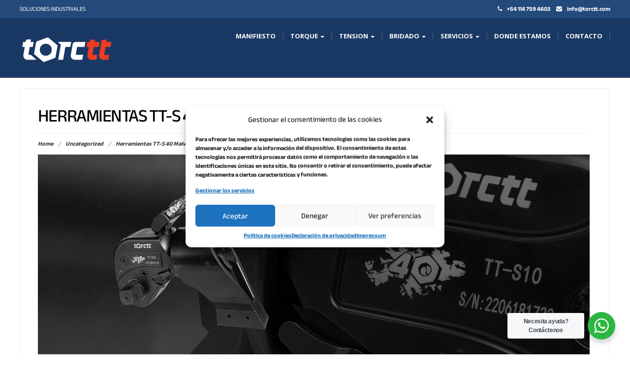

--- FILE ---
content_type: text/html; charset=UTF-8
request_url: https://www.torctt.com/herramientas-tt-l-40-malvinas
body_size: 19086
content:
<!DOCTYPE html>
<html lang="es">
<head>
	<meta charset="UTF-8">
	<meta name="viewport" content="width=device-width">
	<link rel="profile" href="https://gmpg.org/xfn/11">
	<link rel="pingback" href="https://www.torctt.com/xmlrpc.php">
	<title>Herramientas TT-S 40 Malvinas &#8211; Torc Tool Trader, s.r.l. &#8211; Soluciones de Bridado Industrial</title>
<meta name='robots' content='max-image-preview:large' />
<link rel='dns-prefetch' href='//www.googletagmanager.com' />
<link rel='dns-prefetch' href='//fonts.googleapis.com' />
<link href='https://fonts.gstatic.com' crossorigin rel='preconnect' />
<link rel="alternate" type="application/rss+xml" title="Torc Tool Trader, s.r.l. - Soluciones de Bridado Industrial &raquo; Feed" href="https://www.torctt.com/feed" />
<script type="text/javascript">
/* <![CDATA[ */
window._wpemojiSettings = {"baseUrl":"https:\/\/s.w.org\/images\/core\/emoji\/15.0.3\/72x72\/","ext":".png","svgUrl":"https:\/\/s.w.org\/images\/core\/emoji\/15.0.3\/svg\/","svgExt":".svg","source":{"concatemoji":"https:\/\/www.torctt.com\/wp-includes\/js\/wp-emoji-release.min.js?ver=6.5.7"}};
/*! This file is auto-generated */
!function(i,n){var o,s,e;function c(e){try{var t={supportTests:e,timestamp:(new Date).valueOf()};sessionStorage.setItem(o,JSON.stringify(t))}catch(e){}}function p(e,t,n){e.clearRect(0,0,e.canvas.width,e.canvas.height),e.fillText(t,0,0);var t=new Uint32Array(e.getImageData(0,0,e.canvas.width,e.canvas.height).data),r=(e.clearRect(0,0,e.canvas.width,e.canvas.height),e.fillText(n,0,0),new Uint32Array(e.getImageData(0,0,e.canvas.width,e.canvas.height).data));return t.every(function(e,t){return e===r[t]})}function u(e,t,n){switch(t){case"flag":return n(e,"\ud83c\udff3\ufe0f\u200d\u26a7\ufe0f","\ud83c\udff3\ufe0f\u200b\u26a7\ufe0f")?!1:!n(e,"\ud83c\uddfa\ud83c\uddf3","\ud83c\uddfa\u200b\ud83c\uddf3")&&!n(e,"\ud83c\udff4\udb40\udc67\udb40\udc62\udb40\udc65\udb40\udc6e\udb40\udc67\udb40\udc7f","\ud83c\udff4\u200b\udb40\udc67\u200b\udb40\udc62\u200b\udb40\udc65\u200b\udb40\udc6e\u200b\udb40\udc67\u200b\udb40\udc7f");case"emoji":return!n(e,"\ud83d\udc26\u200d\u2b1b","\ud83d\udc26\u200b\u2b1b")}return!1}function f(e,t,n){var r="undefined"!=typeof WorkerGlobalScope&&self instanceof WorkerGlobalScope?new OffscreenCanvas(300,150):i.createElement("canvas"),a=r.getContext("2d",{willReadFrequently:!0}),o=(a.textBaseline="top",a.font="600 32px Arial",{});return e.forEach(function(e){o[e]=t(a,e,n)}),o}function t(e){var t=i.createElement("script");t.src=e,t.defer=!0,i.head.appendChild(t)}"undefined"!=typeof Promise&&(o="wpEmojiSettingsSupports",s=["flag","emoji"],n.supports={everything:!0,everythingExceptFlag:!0},e=new Promise(function(e){i.addEventListener("DOMContentLoaded",e,{once:!0})}),new Promise(function(t){var n=function(){try{var e=JSON.parse(sessionStorage.getItem(o));if("object"==typeof e&&"number"==typeof e.timestamp&&(new Date).valueOf()<e.timestamp+604800&&"object"==typeof e.supportTests)return e.supportTests}catch(e){}return null}();if(!n){if("undefined"!=typeof Worker&&"undefined"!=typeof OffscreenCanvas&&"undefined"!=typeof URL&&URL.createObjectURL&&"undefined"!=typeof Blob)try{var e="postMessage("+f.toString()+"("+[JSON.stringify(s),u.toString(),p.toString()].join(",")+"));",r=new Blob([e],{type:"text/javascript"}),a=new Worker(URL.createObjectURL(r),{name:"wpTestEmojiSupports"});return void(a.onmessage=function(e){c(n=e.data),a.terminate(),t(n)})}catch(e){}c(n=f(s,u,p))}t(n)}).then(function(e){for(var t in e)n.supports[t]=e[t],n.supports.everything=n.supports.everything&&n.supports[t],"flag"!==t&&(n.supports.everythingExceptFlag=n.supports.everythingExceptFlag&&n.supports[t]);n.supports.everythingExceptFlag=n.supports.everythingExceptFlag&&!n.supports.flag,n.DOMReady=!1,n.readyCallback=function(){n.DOMReady=!0}}).then(function(){return e}).then(function(){var e;n.supports.everything||(n.readyCallback(),(e=n.source||{}).concatemoji?t(e.concatemoji):e.wpemoji&&e.twemoji&&(t(e.twemoji),t(e.wpemoji)))}))}((window,document),window._wpemojiSettings);
/* ]]> */
</script>
<style id='wp-emoji-styles-inline-css' type='text/css'>

	img.wp-smiley, img.emoji {
		display: inline !important;
		border: none !important;
		box-shadow: none !important;
		height: 1em !important;
		width: 1em !important;
		margin: 0 0.07em !important;
		vertical-align: -0.1em !important;
		background: none !important;
		padding: 0 !important;
	}
</style>
<link rel='stylesheet' id='wp-block-library-css' href='https://www.torctt.com/wp-includes/css/dist/block-library/style.min.css?ver=6.5.7' type='text/css' media='all' />
<link rel='stylesheet' id='nta-css-popup-css' href='https://www.torctt.com/wp-content/plugins/wp-whatsapp/assets/dist/css/style.css?ver=6.5.7' type='text/css' media='all' />
<style id='classic-theme-styles-inline-css' type='text/css'>
/*! This file is auto-generated */
.wp-block-button__link{color:#fff;background-color:#32373c;border-radius:9999px;box-shadow:none;text-decoration:none;padding:calc(.667em + 2px) calc(1.333em + 2px);font-size:1.125em}.wp-block-file__button{background:#32373c;color:#fff;text-decoration:none}
</style>
<style id='global-styles-inline-css' type='text/css'>
body{--wp--preset--color--black: #000000;--wp--preset--color--cyan-bluish-gray: #abb8c3;--wp--preset--color--white: #ffffff;--wp--preset--color--pale-pink: #f78da7;--wp--preset--color--vivid-red: #cf2e2e;--wp--preset--color--luminous-vivid-orange: #ff6900;--wp--preset--color--luminous-vivid-amber: #fcb900;--wp--preset--color--light-green-cyan: #7bdcb5;--wp--preset--color--vivid-green-cyan: #00d084;--wp--preset--color--pale-cyan-blue: #8ed1fc;--wp--preset--color--vivid-cyan-blue: #0693e3;--wp--preset--color--vivid-purple: #9b51e0;--wp--preset--gradient--vivid-cyan-blue-to-vivid-purple: linear-gradient(135deg,rgba(6,147,227,1) 0%,rgb(155,81,224) 100%);--wp--preset--gradient--light-green-cyan-to-vivid-green-cyan: linear-gradient(135deg,rgb(122,220,180) 0%,rgb(0,208,130) 100%);--wp--preset--gradient--luminous-vivid-amber-to-luminous-vivid-orange: linear-gradient(135deg,rgba(252,185,0,1) 0%,rgba(255,105,0,1) 100%);--wp--preset--gradient--luminous-vivid-orange-to-vivid-red: linear-gradient(135deg,rgba(255,105,0,1) 0%,rgb(207,46,46) 100%);--wp--preset--gradient--very-light-gray-to-cyan-bluish-gray: linear-gradient(135deg,rgb(238,238,238) 0%,rgb(169,184,195) 100%);--wp--preset--gradient--cool-to-warm-spectrum: linear-gradient(135deg,rgb(74,234,220) 0%,rgb(151,120,209) 20%,rgb(207,42,186) 40%,rgb(238,44,130) 60%,rgb(251,105,98) 80%,rgb(254,248,76) 100%);--wp--preset--gradient--blush-light-purple: linear-gradient(135deg,rgb(255,206,236) 0%,rgb(152,150,240) 100%);--wp--preset--gradient--blush-bordeaux: linear-gradient(135deg,rgb(254,205,165) 0%,rgb(254,45,45) 50%,rgb(107,0,62) 100%);--wp--preset--gradient--luminous-dusk: linear-gradient(135deg,rgb(255,203,112) 0%,rgb(199,81,192) 50%,rgb(65,88,208) 100%);--wp--preset--gradient--pale-ocean: linear-gradient(135deg,rgb(255,245,203) 0%,rgb(182,227,212) 50%,rgb(51,167,181) 100%);--wp--preset--gradient--electric-grass: linear-gradient(135deg,rgb(202,248,128) 0%,rgb(113,206,126) 100%);--wp--preset--gradient--midnight: linear-gradient(135deg,rgb(2,3,129) 0%,rgb(40,116,252) 100%);--wp--preset--font-size--small: 13px;--wp--preset--font-size--medium: 20px;--wp--preset--font-size--large: 36px;--wp--preset--font-size--x-large: 42px;--wp--preset--spacing--20: 0.44rem;--wp--preset--spacing--30: 0.67rem;--wp--preset--spacing--40: 1rem;--wp--preset--spacing--50: 1.5rem;--wp--preset--spacing--60: 2.25rem;--wp--preset--spacing--70: 3.38rem;--wp--preset--spacing--80: 5.06rem;--wp--preset--shadow--natural: 6px 6px 9px rgba(0, 0, 0, 0.2);--wp--preset--shadow--deep: 12px 12px 50px rgba(0, 0, 0, 0.4);--wp--preset--shadow--sharp: 6px 6px 0px rgba(0, 0, 0, 0.2);--wp--preset--shadow--outlined: 6px 6px 0px -3px rgba(255, 255, 255, 1), 6px 6px rgba(0, 0, 0, 1);--wp--preset--shadow--crisp: 6px 6px 0px rgba(0, 0, 0, 1);}:where(.is-layout-flex){gap: 0.5em;}:where(.is-layout-grid){gap: 0.5em;}body .is-layout-flex{display: flex;}body .is-layout-flex{flex-wrap: wrap;align-items: center;}body .is-layout-flex > *{margin: 0;}body .is-layout-grid{display: grid;}body .is-layout-grid > *{margin: 0;}:where(.wp-block-columns.is-layout-flex){gap: 2em;}:where(.wp-block-columns.is-layout-grid){gap: 2em;}:where(.wp-block-post-template.is-layout-flex){gap: 1.25em;}:where(.wp-block-post-template.is-layout-grid){gap: 1.25em;}.has-black-color{color: var(--wp--preset--color--black) !important;}.has-cyan-bluish-gray-color{color: var(--wp--preset--color--cyan-bluish-gray) !important;}.has-white-color{color: var(--wp--preset--color--white) !important;}.has-pale-pink-color{color: var(--wp--preset--color--pale-pink) !important;}.has-vivid-red-color{color: var(--wp--preset--color--vivid-red) !important;}.has-luminous-vivid-orange-color{color: var(--wp--preset--color--luminous-vivid-orange) !important;}.has-luminous-vivid-amber-color{color: var(--wp--preset--color--luminous-vivid-amber) !important;}.has-light-green-cyan-color{color: var(--wp--preset--color--light-green-cyan) !important;}.has-vivid-green-cyan-color{color: var(--wp--preset--color--vivid-green-cyan) !important;}.has-pale-cyan-blue-color{color: var(--wp--preset--color--pale-cyan-blue) !important;}.has-vivid-cyan-blue-color{color: var(--wp--preset--color--vivid-cyan-blue) !important;}.has-vivid-purple-color{color: var(--wp--preset--color--vivid-purple) !important;}.has-black-background-color{background-color: var(--wp--preset--color--black) !important;}.has-cyan-bluish-gray-background-color{background-color: var(--wp--preset--color--cyan-bluish-gray) !important;}.has-white-background-color{background-color: var(--wp--preset--color--white) !important;}.has-pale-pink-background-color{background-color: var(--wp--preset--color--pale-pink) !important;}.has-vivid-red-background-color{background-color: var(--wp--preset--color--vivid-red) !important;}.has-luminous-vivid-orange-background-color{background-color: var(--wp--preset--color--luminous-vivid-orange) !important;}.has-luminous-vivid-amber-background-color{background-color: var(--wp--preset--color--luminous-vivid-amber) !important;}.has-light-green-cyan-background-color{background-color: var(--wp--preset--color--light-green-cyan) !important;}.has-vivid-green-cyan-background-color{background-color: var(--wp--preset--color--vivid-green-cyan) !important;}.has-pale-cyan-blue-background-color{background-color: var(--wp--preset--color--pale-cyan-blue) !important;}.has-vivid-cyan-blue-background-color{background-color: var(--wp--preset--color--vivid-cyan-blue) !important;}.has-vivid-purple-background-color{background-color: var(--wp--preset--color--vivid-purple) !important;}.has-black-border-color{border-color: var(--wp--preset--color--black) !important;}.has-cyan-bluish-gray-border-color{border-color: var(--wp--preset--color--cyan-bluish-gray) !important;}.has-white-border-color{border-color: var(--wp--preset--color--white) !important;}.has-pale-pink-border-color{border-color: var(--wp--preset--color--pale-pink) !important;}.has-vivid-red-border-color{border-color: var(--wp--preset--color--vivid-red) !important;}.has-luminous-vivid-orange-border-color{border-color: var(--wp--preset--color--luminous-vivid-orange) !important;}.has-luminous-vivid-amber-border-color{border-color: var(--wp--preset--color--luminous-vivid-amber) !important;}.has-light-green-cyan-border-color{border-color: var(--wp--preset--color--light-green-cyan) !important;}.has-vivid-green-cyan-border-color{border-color: var(--wp--preset--color--vivid-green-cyan) !important;}.has-pale-cyan-blue-border-color{border-color: var(--wp--preset--color--pale-cyan-blue) !important;}.has-vivid-cyan-blue-border-color{border-color: var(--wp--preset--color--vivid-cyan-blue) !important;}.has-vivid-purple-border-color{border-color: var(--wp--preset--color--vivid-purple) !important;}.has-vivid-cyan-blue-to-vivid-purple-gradient-background{background: var(--wp--preset--gradient--vivid-cyan-blue-to-vivid-purple) !important;}.has-light-green-cyan-to-vivid-green-cyan-gradient-background{background: var(--wp--preset--gradient--light-green-cyan-to-vivid-green-cyan) !important;}.has-luminous-vivid-amber-to-luminous-vivid-orange-gradient-background{background: var(--wp--preset--gradient--luminous-vivid-amber-to-luminous-vivid-orange) !important;}.has-luminous-vivid-orange-to-vivid-red-gradient-background{background: var(--wp--preset--gradient--luminous-vivid-orange-to-vivid-red) !important;}.has-very-light-gray-to-cyan-bluish-gray-gradient-background{background: var(--wp--preset--gradient--very-light-gray-to-cyan-bluish-gray) !important;}.has-cool-to-warm-spectrum-gradient-background{background: var(--wp--preset--gradient--cool-to-warm-spectrum) !important;}.has-blush-light-purple-gradient-background{background: var(--wp--preset--gradient--blush-light-purple) !important;}.has-blush-bordeaux-gradient-background{background: var(--wp--preset--gradient--blush-bordeaux) !important;}.has-luminous-dusk-gradient-background{background: var(--wp--preset--gradient--luminous-dusk) !important;}.has-pale-ocean-gradient-background{background: var(--wp--preset--gradient--pale-ocean) !important;}.has-electric-grass-gradient-background{background: var(--wp--preset--gradient--electric-grass) !important;}.has-midnight-gradient-background{background: var(--wp--preset--gradient--midnight) !important;}.has-small-font-size{font-size: var(--wp--preset--font-size--small) !important;}.has-medium-font-size{font-size: var(--wp--preset--font-size--medium) !important;}.has-large-font-size{font-size: var(--wp--preset--font-size--large) !important;}.has-x-large-font-size{font-size: var(--wp--preset--font-size--x-large) !important;}
.wp-block-navigation a:where(:not(.wp-element-button)){color: inherit;}
:where(.wp-block-post-template.is-layout-flex){gap: 1.25em;}:where(.wp-block-post-template.is-layout-grid){gap: 1.25em;}
:where(.wp-block-columns.is-layout-flex){gap: 2em;}:where(.wp-block-columns.is-layout-grid){gap: 2em;}
.wp-block-pullquote{font-size: 1.5em;line-height: 1.6;}
</style>
<style id='dominant-color-styles-inline-css' type='text/css'>
img[data-dominant-color]:not(.has-transparency) { background-color: var(--dominant-color); }
</style>
<link rel='stylesheet' id='bwg_fonts-css' href='https://www.torctt.com/wp-content/plugins/photo-gallery/css/bwg-fonts/fonts.css?ver=0.0.1' type='text/css' media='all' />
<link rel='stylesheet' id='sumoselect-css' href='https://www.torctt.com/wp-content/plugins/photo-gallery/css/sumoselect.min.css?ver=3.4.6' type='text/css' media='all' />
<link rel='stylesheet' id='mCustomScrollbar-css' href='https://www.torctt.com/wp-content/plugins/photo-gallery/css/jquery.mCustomScrollbar.min.css?ver=3.1.5' type='text/css' media='all' />
<link rel='stylesheet' id='bwg_frontend-css' href='https://www.torctt.com/wp-content/plugins/photo-gallery/css/styles.min.css?ver=1.8.26' type='text/css' media='all' />
<link rel='stylesheet' id='wp-columna-css' href='https://www.torctt.com/wp-content/plugins/wp-columna/style.css?ver=6.5.7' type='text/css' media='all' />
<link rel='stylesheet' id='prettyPhoto_stylesheet-css' href='https://www.torctt.com/wp-content/plugins/wp-easy-gallery/css/prettyPhoto.css?ver=6.5.7' type='text/css' media='all' />
<link rel='stylesheet' id='easy-gallery-style-css' href='https://www.torctt.com/wp-content/plugins/wp-easy-gallery/css/default.css?ver=6.5.7' type='text/css' media='all' />
<link rel='stylesheet' id='cmplz-general-css' href='https://www.torctt.com/wp-content/plugins/complianz-gdpr/assets/css/cookieblocker.min.css?ver=6.4.2' type='text/css' media='all' />
<link rel='stylesheet' id='modality-css' href='https://www.torctt.com/wp-content/themes/modality/style.css?ver=6.5.7' type='text/css' media='all' />
<link rel='stylesheet' id='bootstrap-css' href='https://www.torctt.com/wp-content/themes/modality/css/bootstrap.css?ver=6.5.7' type='text/css' media='all' />
<link rel='stylesheet' id='animate-css' href='https://www.torctt.com/wp-content/themes/modality/css/animate.css?ver=6.5.7' type='text/css' media='all' />
<link rel='stylesheet' id='modality-responsive-css' href='https://www.torctt.com/wp-content/themes/modality/css/responsive.css?ver=6.5.7' type='text/css' media='all' />
<link rel='stylesheet' id='font-awesome-css' href='https://www.torctt.com/wp-content/plugins/elementor/assets/lib/font-awesome/css/font-awesome.min.css?ver=4.7.0' type='text/css' media='all' />
<link rel='stylesheet' id='modality-body-font-css' href='//fonts.googleapis.com/css?family=Roboto%3A400%2C400italic%2C700%2C700italic&#038;subset=latin%2Cgreek-ext%2Ccyrillic%2Clatin-ext%2Cgreek%2Ccyrillic-ext%2Cvietnamese&#038;ver=6.5.7' type='text/css' media='all' />
<link rel='stylesheet' id='modality-menu-font-css' href='//fonts.googleapis.com/css?family=Open+Sans%3A400%2C400italic%2C700%2C700italic&#038;subset=latin%2Cgreek-ext%2Ccyrillic%2Clatin-ext%2Cgreek%2Ccyrillic-ext%2Cvietnamese&#038;ver=6.5.7' type='text/css' media='all' />
<link rel='stylesheet' id='modality-logo-font-css' href='//fonts.googleapis.com/css?family=Open+Sans%3A400%2C400italic%2C700%2C700italic&#038;subset=latin%2Cgreek-ext%2Ccyrillic%2Clatin-ext%2Cgreek%2Ccyrillic-ext%2Cvietnamese&#038;ver=6.5.7' type='text/css' media='all' />
<script>if (document.location.protocol != "https:") {document.location = document.URL.replace(/^http:/i, "https:");}</script><script type="text/javascript" src="https://www.torctt.com/wp-includes/js/jquery/jquery.min.js?ver=3.7.1" id="jquery-core-js"></script>
<script type="text/javascript" src="https://www.torctt.com/wp-includes/js/jquery/jquery-migrate.min.js?ver=3.4.1" id="jquery-migrate-js"></script>
<script type="text/javascript" src="https://www.torctt.com/wp-content/plugins/photo-gallery/js/jquery.sumoselect.min.js?ver=3.4.6" id="sumoselect-js"></script>
<script type="text/javascript" src="https://www.torctt.com/wp-content/plugins/photo-gallery/js/tocca.min.js?ver=2.0.9" id="bwg_mobile-js"></script>
<script type="text/javascript" src="https://www.torctt.com/wp-content/plugins/photo-gallery/js/jquery.mCustomScrollbar.concat.min.js?ver=3.1.5" id="mCustomScrollbar-js"></script>
<script type="text/javascript" src="https://www.torctt.com/wp-content/plugins/photo-gallery/js/jquery.fullscreen.min.js?ver=0.6.0" id="jquery-fullscreen-js"></script>
<script type="text/javascript" id="bwg_frontend-js-extra">
/* <![CDATA[ */
var bwg_objectsL10n = {"bwg_field_required":"este campo es obligatorio.","bwg_mail_validation":"Esta no es una direcci\u00f3n de correo electr\u00f3nico v\u00e1lida.","bwg_search_result":"No hay im\u00e1genes que coincidan con tu b\u00fasqueda.","bwg_select_tag":"Seleccionar la etiqueta","bwg_order_by":"Ordenar por","bwg_search":"Buscar","bwg_show_ecommerce":"Mostrar el comercio electr\u00f3nico","bwg_hide_ecommerce":"Ocultar el comercio electr\u00f3nico","bwg_show_comments":"Restaurar","bwg_hide_comments":"Ocultar comentarios","bwg_restore":"Restaurar","bwg_maximize":"Maximizar","bwg_fullscreen":"Pantalla completa","bwg_exit_fullscreen":"Salir de pantalla completa","bwg_search_tag":"BUSCAR...","bwg_tag_no_match":"No se han encontrado etiquetas","bwg_all_tags_selected":"Todas las etiquetas seleccionadas","bwg_tags_selected":"etiqueta seleccionada","play":"Reproducir","pause":"Pausa","is_pro":"","bwg_play":"Reproducir","bwg_pause":"Pausa","bwg_hide_info":"Anterior informaci\u00f3n","bwg_show_info":"Mostrar info","bwg_hide_rating":"Ocultar las valoraciones","bwg_show_rating":"Mostrar la valoraci\u00f3n","ok":"Aceptar","cancel":"Cancelar","select_all":"Seleccionar todo","lazy_load":"0","lazy_loader":"https:\/\/www.torctt.com\/wp-content\/plugins\/photo-gallery\/images\/ajax_loader.png","front_ajax":"0","bwg_tag_see_all":"Ver todas las etiquetas","bwg_tag_see_less":"Ver menos etiquetas"};
/* ]]> */
</script>
<script type="text/javascript" src="https://www.torctt.com/wp-content/plugins/photo-gallery/js/scripts.min.js?ver=1.8.26" id="bwg_frontend-js"></script>
<script type="text/javascript" src="https://www.torctt.com/wp-content/plugins/wp-easy-gallery/js/jquery.prettyPhoto.js?ver=6.5.7" id="prettyPhoto-js"></script>
<script type="text/javascript" src="https://www.torctt.com/wp-content/themes/modality/js/bootstrap.js?ver=6.5.7" id="bootstrap-js"></script>
<script type="text/javascript" src="https://www.torctt.com/wp-content/themes/modality/js/jquery.smartmenus.js?ver=6.5.7" id="jquery-smartmenus-js"></script>
<script type="text/javascript" src="https://www.torctt.com/wp-content/themes/modality/js/jquery.smartmenus.bootstrap.js?ver=6.5.7" id="jquery-smartmenus-bootstrap-js"></script>
<script type="text/javascript" src="https://www.torctt.com/wp-content/themes/modality/js/imgLiquid.js?ver=6.5.7" id="imgLiquid-js"></script>
<script type="text/javascript" src="https://www.torctt.com/wp-content/themes/modality/js/modernizr.js?ver=6.5.7" id="modernizr-js"></script>
<script type="text/javascript" src="https://www.torctt.com/wp-content/themes/modality/js/wow.js?ver=6.5.7" id="wow-js"></script>
<!--[if lt IE 9]>
<script type="text/javascript" src="https://www.torctt.com/wp-content/themes/modality/js/html5.js?ver=6.5.7" id="modality-html5-js"></script>
<![endif]-->

<!-- Fragmento de código de Google Analytics añadido por Site Kit -->
<script data-service="google-analytics" data-category="statistics" type="text/plain" data-cmplz-src="https://www.googletagmanager.com/gtag/js?id=UA-102434175-1" id="google_gtagjs-js" async></script>
<script type="text/javascript" id="google_gtagjs-js-after">
/* <![CDATA[ */
window.dataLayer = window.dataLayer || [];function gtag(){dataLayer.push(arguments);}
gtag('set', 'linker', {"domains":["www.torctt.com"]} );
gtag("js", new Date());
gtag("set", "developer_id.dZTNiMT", true);
gtag("config", "UA-102434175-1", {"anonymize_ip":true});
gtag("config", "G-W7L88RQ5RL");
/* ]]> */
</script>

<!-- Final del fragmento de código de Google Analytics añadido por Site Kit -->
<link rel="https://api.w.org/" href="https://www.torctt.com/wp-json/" /><link rel="alternate" type="application/json" href="https://www.torctt.com/wp-json/wp/v2/posts/1943" /><link rel="EditURI" type="application/rsd+xml" title="RSD" href="https://www.torctt.com/xmlrpc.php?rsd" />
<meta name="generator" content="WordPress 6.5.7" />
<link rel="canonical" href="https://www.torctt.com/herramientas-tt-l-40-malvinas" />
<link rel='shortlink' href='https://www.torctt.com/?p=1943' />
<link rel="alternate" type="application/json+oembed" href="https://www.torctt.com/wp-json/oembed/1.0/embed?url=https%3A%2F%2Fwww.torctt.com%2Fherramientas-tt-l-40-malvinas" />
<link rel="alternate" type="text/xml+oembed" href="https://www.torctt.com/wp-json/oembed/1.0/embed?url=https%3A%2F%2Fwww.torctt.com%2Fherramientas-tt-l-40-malvinas&#038;format=xml" />
<meta name="generator" content="auto-sizes 1.0.2">
<meta name="generator" content="dominant-color-images 1.1.1">
<meta name="generator" content="embed-optimizer 0.1.2">
<meta name="generator" content="Site Kit by Google 1.95.0" /><meta name="generator" content="performance-lab 3.2.0; plugins: auto-sizes, dominant-color-images, embed-optimizer, image-prioritizer, performant-translations, speculation-rules, webp-uploads">
<meta name="generator" content="performant-translations 1.2.0">
<meta name="generator" content="webp-uploads 2.0.1">
<!-- WP Easy Gallery -->
<style>.wp-easy-gallery img {}</style><style>.cmplz-hidden{display:none!important;}</style>
		<script>
		(function(h,o,t,j,a,r){
			h.hj=h.hj||function(){(h.hj.q=h.hj.q||[]).push(arguments)};
			h._hjSettings={hjid:2708466,hjsv:5};
			a=o.getElementsByTagName('head')[0];
			r=o.createElement('script');r.async=1;
			r.src=t+h._hjSettings.hjid+j+h._hjSettings.hjsv;
			a.appendChild(r);
		})(window,document,'//static.hotjar.com/c/hotjar-','.js?sv=');
		</script>
		<!--Custom Styling-->
<style media="screen" type="text/css">
blockquote, address, .page-links a:hover, .post-format-wrap {border-color:#e93f33}
.meta span i, .more-link, .post-title h3:hover, #main .standard-posts-wrapper .posts-wrapper .post-single .text-holder-full .post-format-wrap p.link-text a:hover, .breadcrumbs .breadcrumbs-wrap ul li a:hover, #article p a, .navigation a, .link-post i.fa, .quote-post i.fa, #article .link-post p.link-text a:hover, .link-post p.link-text a:hover, .quote-post span.quote-author, .post-single ul.link-pages li a strong, .post-info span i, .footer-widget-col ul li a:hover, .sidebar ul.link-pages li.next-link a span, .sidebar ul.link-pages li.previous-link a span, .sidebar ul.link-pages li i, .row .row-item .service i.fa {color:#e93f33}
input[type=&quot;submit&quot;],button, .page-links a:hover {background:#e93f33}
.search-submit,.wpcf7-form-control,.main-navigation ul ul, .content-boxes .circle, .feature .circle, .section-title-right:after, .boxtitle:after, .section-title:after, .content-btn, #comments .form-submit #submit {background-color:#e93f33}
.back-to-top {color:#dd9933}
.back-to-top i.fa:hover {color:#e93f33}
#logo {width:189px }
#logo {height:75px }
#logo { margin-top:24px }
#logo { margin-right:25px }
#logo {font-family:Open Sans}
#logo {font-size:24px }
#logo {font-weight:350}
#logo a {color:#ffffff}
#logo h5.site-description {font-size:16px }
#logo .site-description {color:#ffffff}
#logo .site-description {text-transform: none}
#navbar ul li a {font-family:Open Sans}
#navbar ul li a {font-size:13px}
#navbar ul li a {text-transform: uppercase;}
.navbar-nav li a {color:#ffffff}
.dropdown-menu {border-bottom: 5px solid #c9c9c9}
.navbar-nav {background-color:#1a3864}
.dropdown-menu { background:#112442}
.navbar-nav li a:hover {color:#e93f33}
.navbar-nav ul li a:hover, .navbar-nav ul li a:focus, .navbar-nav ul li a.active, .navbar-nav ul li a.active-parent, .navbar-nav ul li.current_page_item a, #menu-navmenu li a:hover { background:#24497b}
.active a { color:#e93f33 !important}
body {font-family:Roboto}
body {font-size:15px !important}
body {color:#020202}
#header-holder { background-color: #1a3864}
#header-holder {opacity:1}
#header-top .top-phone,#header-top p, #header-top a, #header-top i { color:#ffffff}
#header-top { background-color: #24497b}
.banner ul li { min-height:500px;}
.banner .inner h1 { color:#111111}
.iis-caption-title a { color:#111111}
.banner .inner p { color: #111111}
.iis-caption-content p { color: #111111}
.banner .btn { color: #111111}
.banner .btn { border-color: #111111}
.iis-caption { left: 0%}
.banner .inner { padding-top: 120px}
.iis-caption { bottom: 5%}
.banner .inner { width: 90%}
.iis-caption { max-width: 90%}
#footer { background-color:#1a3864}
#copyright { background-color:#24497b}
.footer-widget-col h4 { color:#ffffff}
.footer-widget-col h4 { border-bottom: 4px solid #24497b}
.footer-widget-col a, .footer-widget-col { color:#ffffff}
.footer-widget-col ul li { border-bottom: 1px solid #24497b}
#social-bar-footer ul li a i { color:#ffffff}
.home-blog {background: none repeat scroll 0 0 #ffffff}
.from-blog .post-info span a, .from-blog .post-info span {color:#111111;}
.from-blog h3 {color:#111111;}
.from-blog h2 {color:#111111;}
.from-blog {background: none repeat scroll 0 0 #ffffff;}
.blog-top-image {background: none repeat scroll 0 0 #eeeeee;}
.blog-top-image h1.section-title, .blog-top-image h1.section-title-right {color:#111111;}
.get-strated-button { background-color: #020202}
#get-started h2 { color: #ffffff}
.get-strated-left span { color: #000000}
#get-started { background: none repeat scroll 0 0 #e93f33}
#features { background-color:#ffffff;}
h4.sub-title, #features p { color:#111111;}
#features .section-title, #features h3 { color:#111111;}
.about p {color:#111111;}
.about h2 {color:#111111;}
.about {background: none repeat scroll 0 0 #eeeeee;}
#services { background-color:#ffc78f;}
#services h2, #services h3 { color:#111111;}
#services p { color:#000000;}
.cta h2 { color:#111111;}
.cta h4 { color:#d1d1d1;}
.cta { background-color:#eeeeee;}
.content-boxes h4 { color:#ffffff;}
.content-boxes {color:#ffffff}
.content-boxes {background: none repeat scroll 0 0 #252525}
.get-in-touch { background-color: #eeeeee}
.get-in-touch h2.boxtitle {color:#111111;}
.get-in-touch h4.sub-title {color:#111111;}
.git-link { color: #111111}
.git-link { border-color: #111111}
.social { background-color: #ff4000}
</style>
<meta name="generator" content="image-prioritizer 0.1.1">
<meta name="generator" content="optimization-detective 0.3.1">
<meta name="generator" content="speculation-rules 1.3.1">
<meta name="generator" content="Elementor 3.11.2; settings: css_print_method-external, google_font-enabled, font_display-auto">

<!-- Fragmento de código de Google Tag Manager añadido por Site Kit -->
<script type="text/javascript">
/* <![CDATA[ */

			( function( w, d, s, l, i ) {
				w[l] = w[l] || [];
				w[l].push( {'gtm.start': new Date().getTime(), event: 'gtm.js'} );
				var f = d.getElementsByTagName( s )[0],
					j = d.createElement( s ), dl = l != 'dataLayer' ? '&l=' + l : '';
				j.async = true;
				j.src = 'https://www.googletagmanager.com/gtm.js?id=' + i + dl;
				f.parentNode.insertBefore( j, f );
			} )( window, document, 'script', 'dataLayer', 'GTM-K79MQ28' );
			
/* ]]> */
</script>

<!-- Final del fragmento de código de Google Tag Manager añadido por Site Kit -->
<link rel="icon" href="https://www.torctt.com/wp-content/uploads/2019/02/cropped-icono512x512n-32x32.png" sizes="32x32" />
<link rel="icon" href="https://www.torctt.com/wp-content/uploads/2019/02/cropped-icono512x512n-192x192.png" sizes="192x192" />
<link rel="apple-touch-icon" href="https://www.torctt.com/wp-content/uploads/2019/02/cropped-icono512x512n-180x180.png" />
<meta name="msapplication-TileImage" content="https://www.torctt.com/wp-content/uploads/2019/02/cropped-icono512x512n-270x270.png" />
	<!-- Fonts Plugin CSS - https://fontsplugin.com/ -->
	<style>
		/* Cached: January 18, 2026 at 2:18am */
/* bengali */
@font-face {
  font-family: 'Anek Bangla';
  font-style: normal;
  font-weight: 100;
  font-stretch: 100%;
  font-display: swap;
  src: url(https://fonts.gstatic.com/s/anekbangla/v16/_gPr1R38qTExHg-17BhM6n66QhabMYB0fBKONtHLWwrlyis.woff2) format('woff2');
  unicode-range: U+0951-0952, U+0964-0965, U+0980-09FE, U+1CD0, U+1CD2, U+1CD5-1CD6, U+1CD8, U+1CE1, U+1CEA, U+1CED, U+1CF2, U+1CF5-1CF7, U+200C-200D, U+20B9, U+25CC, U+A8F1;
}
/* latin-ext */
@font-face {
  font-family: 'Anek Bangla';
  font-style: normal;
  font-weight: 100;
  font-stretch: 100%;
  font-display: swap;
  src: url(https://fonts.gstatic.com/s/anekbangla/v16/_gPr1R38qTExHg-17BhM6n66QhabMYB0fBKONtHLRwrlyis.woff2) format('woff2');
  unicode-range: U+0100-02BA, U+02BD-02C5, U+02C7-02CC, U+02CE-02D7, U+02DD-02FF, U+0304, U+0308, U+0329, U+1D00-1DBF, U+1E00-1E9F, U+1EF2-1EFF, U+2020, U+20A0-20AB, U+20AD-20C0, U+2113, U+2C60-2C7F, U+A720-A7FF;
}
/* latin */
@font-face {
  font-family: 'Anek Bangla';
  font-style: normal;
  font-weight: 100;
  font-stretch: 100%;
  font-display: swap;
  src: url(https://fonts.gstatic.com/s/anekbangla/v16/_gPr1R38qTExHg-17BhM6n66QhabMYB0fBKONtHLSQrl.woff2) format('woff2');
  unicode-range: U+0000-00FF, U+0131, U+0152-0153, U+02BB-02BC, U+02C6, U+02DA, U+02DC, U+0304, U+0308, U+0329, U+2000-206F, U+20AC, U+2122, U+2191, U+2193, U+2212, U+2215, U+FEFF, U+FFFD;
}
/* bengali */
@font-face {
  font-family: 'Anek Bangla';
  font-style: normal;
  font-weight: 200;
  font-stretch: 100%;
  font-display: swap;
  src: url(https://fonts.gstatic.com/s/anekbangla/v16/_gPr1R38qTExHg-17BhM6n66QhabMYB0fBKONtHLWwrlyis.woff2) format('woff2');
  unicode-range: U+0951-0952, U+0964-0965, U+0980-09FE, U+1CD0, U+1CD2, U+1CD5-1CD6, U+1CD8, U+1CE1, U+1CEA, U+1CED, U+1CF2, U+1CF5-1CF7, U+200C-200D, U+20B9, U+25CC, U+A8F1;
}
/* latin-ext */
@font-face {
  font-family: 'Anek Bangla';
  font-style: normal;
  font-weight: 200;
  font-stretch: 100%;
  font-display: swap;
  src: url(https://fonts.gstatic.com/s/anekbangla/v16/_gPr1R38qTExHg-17BhM6n66QhabMYB0fBKONtHLRwrlyis.woff2) format('woff2');
  unicode-range: U+0100-02BA, U+02BD-02C5, U+02C7-02CC, U+02CE-02D7, U+02DD-02FF, U+0304, U+0308, U+0329, U+1D00-1DBF, U+1E00-1E9F, U+1EF2-1EFF, U+2020, U+20A0-20AB, U+20AD-20C0, U+2113, U+2C60-2C7F, U+A720-A7FF;
}
/* latin */
@font-face {
  font-family: 'Anek Bangla';
  font-style: normal;
  font-weight: 200;
  font-stretch: 100%;
  font-display: swap;
  src: url(https://fonts.gstatic.com/s/anekbangla/v16/_gPr1R38qTExHg-17BhM6n66QhabMYB0fBKONtHLSQrl.woff2) format('woff2');
  unicode-range: U+0000-00FF, U+0131, U+0152-0153, U+02BB-02BC, U+02C6, U+02DA, U+02DC, U+0304, U+0308, U+0329, U+2000-206F, U+20AC, U+2122, U+2191, U+2193, U+2212, U+2215, U+FEFF, U+FFFD;
}
/* bengali */
@font-face {
  font-family: 'Anek Bangla';
  font-style: normal;
  font-weight: 300;
  font-stretch: 100%;
  font-display: swap;
  src: url(https://fonts.gstatic.com/s/anekbangla/v16/_gPr1R38qTExHg-17BhM6n66QhabMYB0fBKONtHLWwrlyis.woff2) format('woff2');
  unicode-range: U+0951-0952, U+0964-0965, U+0980-09FE, U+1CD0, U+1CD2, U+1CD5-1CD6, U+1CD8, U+1CE1, U+1CEA, U+1CED, U+1CF2, U+1CF5-1CF7, U+200C-200D, U+20B9, U+25CC, U+A8F1;
}
/* latin-ext */
@font-face {
  font-family: 'Anek Bangla';
  font-style: normal;
  font-weight: 300;
  font-stretch: 100%;
  font-display: swap;
  src: url(https://fonts.gstatic.com/s/anekbangla/v16/_gPr1R38qTExHg-17BhM6n66QhabMYB0fBKONtHLRwrlyis.woff2) format('woff2');
  unicode-range: U+0100-02BA, U+02BD-02C5, U+02C7-02CC, U+02CE-02D7, U+02DD-02FF, U+0304, U+0308, U+0329, U+1D00-1DBF, U+1E00-1E9F, U+1EF2-1EFF, U+2020, U+20A0-20AB, U+20AD-20C0, U+2113, U+2C60-2C7F, U+A720-A7FF;
}
/* latin */
@font-face {
  font-family: 'Anek Bangla';
  font-style: normal;
  font-weight: 300;
  font-stretch: 100%;
  font-display: swap;
  src: url(https://fonts.gstatic.com/s/anekbangla/v16/_gPr1R38qTExHg-17BhM6n66QhabMYB0fBKONtHLSQrl.woff2) format('woff2');
  unicode-range: U+0000-00FF, U+0131, U+0152-0153, U+02BB-02BC, U+02C6, U+02DA, U+02DC, U+0304, U+0308, U+0329, U+2000-206F, U+20AC, U+2122, U+2191, U+2193, U+2212, U+2215, U+FEFF, U+FFFD;
}
/* bengali */
@font-face {
  font-family: 'Anek Bangla';
  font-style: normal;
  font-weight: 400;
  font-stretch: 100%;
  font-display: swap;
  src: url(https://fonts.gstatic.com/s/anekbangla/v16/_gPr1R38qTExHg-17BhM6n66QhabMYB0fBKONtHLWwrlyis.woff2) format('woff2');
  unicode-range: U+0951-0952, U+0964-0965, U+0980-09FE, U+1CD0, U+1CD2, U+1CD5-1CD6, U+1CD8, U+1CE1, U+1CEA, U+1CED, U+1CF2, U+1CF5-1CF7, U+200C-200D, U+20B9, U+25CC, U+A8F1;
}
/* latin-ext */
@font-face {
  font-family: 'Anek Bangla';
  font-style: normal;
  font-weight: 400;
  font-stretch: 100%;
  font-display: swap;
  src: url(https://fonts.gstatic.com/s/anekbangla/v16/_gPr1R38qTExHg-17BhM6n66QhabMYB0fBKONtHLRwrlyis.woff2) format('woff2');
  unicode-range: U+0100-02BA, U+02BD-02C5, U+02C7-02CC, U+02CE-02D7, U+02DD-02FF, U+0304, U+0308, U+0329, U+1D00-1DBF, U+1E00-1E9F, U+1EF2-1EFF, U+2020, U+20A0-20AB, U+20AD-20C0, U+2113, U+2C60-2C7F, U+A720-A7FF;
}
/* latin */
@font-face {
  font-family: 'Anek Bangla';
  font-style: normal;
  font-weight: 400;
  font-stretch: 100%;
  font-display: swap;
  src: url(https://fonts.gstatic.com/s/anekbangla/v16/_gPr1R38qTExHg-17BhM6n66QhabMYB0fBKONtHLSQrl.woff2) format('woff2');
  unicode-range: U+0000-00FF, U+0131, U+0152-0153, U+02BB-02BC, U+02C6, U+02DA, U+02DC, U+0304, U+0308, U+0329, U+2000-206F, U+20AC, U+2122, U+2191, U+2193, U+2212, U+2215, U+FEFF, U+FFFD;
}
/* bengali */
@font-face {
  font-family: 'Anek Bangla';
  font-style: normal;
  font-weight: 500;
  font-stretch: 100%;
  font-display: swap;
  src: url(https://fonts.gstatic.com/s/anekbangla/v16/_gPr1R38qTExHg-17BhM6n66QhabMYB0fBKONtHLWwrlyis.woff2) format('woff2');
  unicode-range: U+0951-0952, U+0964-0965, U+0980-09FE, U+1CD0, U+1CD2, U+1CD5-1CD6, U+1CD8, U+1CE1, U+1CEA, U+1CED, U+1CF2, U+1CF5-1CF7, U+200C-200D, U+20B9, U+25CC, U+A8F1;
}
/* latin-ext */
@font-face {
  font-family: 'Anek Bangla';
  font-style: normal;
  font-weight: 500;
  font-stretch: 100%;
  font-display: swap;
  src: url(https://fonts.gstatic.com/s/anekbangla/v16/_gPr1R38qTExHg-17BhM6n66QhabMYB0fBKONtHLRwrlyis.woff2) format('woff2');
  unicode-range: U+0100-02BA, U+02BD-02C5, U+02C7-02CC, U+02CE-02D7, U+02DD-02FF, U+0304, U+0308, U+0329, U+1D00-1DBF, U+1E00-1E9F, U+1EF2-1EFF, U+2020, U+20A0-20AB, U+20AD-20C0, U+2113, U+2C60-2C7F, U+A720-A7FF;
}
/* latin */
@font-face {
  font-family: 'Anek Bangla';
  font-style: normal;
  font-weight: 500;
  font-stretch: 100%;
  font-display: swap;
  src: url(https://fonts.gstatic.com/s/anekbangla/v16/_gPr1R38qTExHg-17BhM6n66QhabMYB0fBKONtHLSQrl.woff2) format('woff2');
  unicode-range: U+0000-00FF, U+0131, U+0152-0153, U+02BB-02BC, U+02C6, U+02DA, U+02DC, U+0304, U+0308, U+0329, U+2000-206F, U+20AC, U+2122, U+2191, U+2193, U+2212, U+2215, U+FEFF, U+FFFD;
}
/* bengali */
@font-face {
  font-family: 'Anek Bangla';
  font-style: normal;
  font-weight: 600;
  font-stretch: 100%;
  font-display: swap;
  src: url(https://fonts.gstatic.com/s/anekbangla/v16/_gPr1R38qTExHg-17BhM6n66QhabMYB0fBKONtHLWwrlyis.woff2) format('woff2');
  unicode-range: U+0951-0952, U+0964-0965, U+0980-09FE, U+1CD0, U+1CD2, U+1CD5-1CD6, U+1CD8, U+1CE1, U+1CEA, U+1CED, U+1CF2, U+1CF5-1CF7, U+200C-200D, U+20B9, U+25CC, U+A8F1;
}
/* latin-ext */
@font-face {
  font-family: 'Anek Bangla';
  font-style: normal;
  font-weight: 600;
  font-stretch: 100%;
  font-display: swap;
  src: url(https://fonts.gstatic.com/s/anekbangla/v16/_gPr1R38qTExHg-17BhM6n66QhabMYB0fBKONtHLRwrlyis.woff2) format('woff2');
  unicode-range: U+0100-02BA, U+02BD-02C5, U+02C7-02CC, U+02CE-02D7, U+02DD-02FF, U+0304, U+0308, U+0329, U+1D00-1DBF, U+1E00-1E9F, U+1EF2-1EFF, U+2020, U+20A0-20AB, U+20AD-20C0, U+2113, U+2C60-2C7F, U+A720-A7FF;
}
/* latin */
@font-face {
  font-family: 'Anek Bangla';
  font-style: normal;
  font-weight: 600;
  font-stretch: 100%;
  font-display: swap;
  src: url(https://fonts.gstatic.com/s/anekbangla/v16/_gPr1R38qTExHg-17BhM6n66QhabMYB0fBKONtHLSQrl.woff2) format('woff2');
  unicode-range: U+0000-00FF, U+0131, U+0152-0153, U+02BB-02BC, U+02C6, U+02DA, U+02DC, U+0304, U+0308, U+0329, U+2000-206F, U+20AC, U+2122, U+2191, U+2193, U+2212, U+2215, U+FEFF, U+FFFD;
}
/* bengali */
@font-face {
  font-family: 'Anek Bangla';
  font-style: normal;
  font-weight: 700;
  font-stretch: 100%;
  font-display: swap;
  src: url(https://fonts.gstatic.com/s/anekbangla/v16/_gPr1R38qTExHg-17BhM6n66QhabMYB0fBKONtHLWwrlyis.woff2) format('woff2');
  unicode-range: U+0951-0952, U+0964-0965, U+0980-09FE, U+1CD0, U+1CD2, U+1CD5-1CD6, U+1CD8, U+1CE1, U+1CEA, U+1CED, U+1CF2, U+1CF5-1CF7, U+200C-200D, U+20B9, U+25CC, U+A8F1;
}
/* latin-ext */
@font-face {
  font-family: 'Anek Bangla';
  font-style: normal;
  font-weight: 700;
  font-stretch: 100%;
  font-display: swap;
  src: url(https://fonts.gstatic.com/s/anekbangla/v16/_gPr1R38qTExHg-17BhM6n66QhabMYB0fBKONtHLRwrlyis.woff2) format('woff2');
  unicode-range: U+0100-02BA, U+02BD-02C5, U+02C7-02CC, U+02CE-02D7, U+02DD-02FF, U+0304, U+0308, U+0329, U+1D00-1DBF, U+1E00-1E9F, U+1EF2-1EFF, U+2020, U+20A0-20AB, U+20AD-20C0, U+2113, U+2C60-2C7F, U+A720-A7FF;
}
/* latin */
@font-face {
  font-family: 'Anek Bangla';
  font-style: normal;
  font-weight: 700;
  font-stretch: 100%;
  font-display: swap;
  src: url(https://fonts.gstatic.com/s/anekbangla/v16/_gPr1R38qTExHg-17BhM6n66QhabMYB0fBKONtHLSQrl.woff2) format('woff2');
  unicode-range: U+0000-00FF, U+0131, U+0152-0153, U+02BB-02BC, U+02C6, U+02DA, U+02DC, U+0304, U+0308, U+0329, U+2000-206F, U+20AC, U+2122, U+2191, U+2193, U+2212, U+2215, U+FEFF, U+FFFD;
}
/* bengali */
@font-face {
  font-family: 'Anek Bangla';
  font-style: normal;
  font-weight: 800;
  font-stretch: 100%;
  font-display: swap;
  src: url(https://fonts.gstatic.com/s/anekbangla/v16/_gPr1R38qTExHg-17BhM6n66QhabMYB0fBKONtHLWwrlyis.woff2) format('woff2');
  unicode-range: U+0951-0952, U+0964-0965, U+0980-09FE, U+1CD0, U+1CD2, U+1CD5-1CD6, U+1CD8, U+1CE1, U+1CEA, U+1CED, U+1CF2, U+1CF5-1CF7, U+200C-200D, U+20B9, U+25CC, U+A8F1;
}
/* latin-ext */
@font-face {
  font-family: 'Anek Bangla';
  font-style: normal;
  font-weight: 800;
  font-stretch: 100%;
  font-display: swap;
  src: url(https://fonts.gstatic.com/s/anekbangla/v16/_gPr1R38qTExHg-17BhM6n66QhabMYB0fBKONtHLRwrlyis.woff2) format('woff2');
  unicode-range: U+0100-02BA, U+02BD-02C5, U+02C7-02CC, U+02CE-02D7, U+02DD-02FF, U+0304, U+0308, U+0329, U+1D00-1DBF, U+1E00-1E9F, U+1EF2-1EFF, U+2020, U+20A0-20AB, U+20AD-20C0, U+2113, U+2C60-2C7F, U+A720-A7FF;
}
/* latin */
@font-face {
  font-family: 'Anek Bangla';
  font-style: normal;
  font-weight: 800;
  font-stretch: 100%;
  font-display: swap;
  src: url(https://fonts.gstatic.com/s/anekbangla/v16/_gPr1R38qTExHg-17BhM6n66QhabMYB0fBKONtHLSQrl.woff2) format('woff2');
  unicode-range: U+0000-00FF, U+0131, U+0152-0153, U+02BB-02BC, U+02C6, U+02DA, U+02DC, U+0304, U+0308, U+0329, U+2000-206F, U+20AC, U+2122, U+2191, U+2193, U+2212, U+2215, U+FEFF, U+FFFD;
}

:root {
--font-base: Anek Bangla;
--font-headings: Anek Bangla;
--font-input: Anek Bangla;
}
body, #content, .entry-content, .post-content, .page-content, .post-excerpt, .entry-summary, .entry-excerpt, .widget-area, .widget, .sidebar, #sidebar, footer, .footer, #footer, .site-footer {
font-family: "Anek Bangla";
font-weight: 700;
 }
#site-title, .site-title, #site-title a, .site-title a, .entry-title, .entry-title a, h1, h2, h3, h4, h5, h6, .widget-title, .elementor-heading-title {
font-family: "Anek Bangla";
 }
button, .button, input, select, textarea, .wp-block-button, .wp-block-button__link {
font-family: "Anek Bangla";
 }
#site-title, .site-title, #site-title a, .site-title a, #site-logo, #site-logo a, #logo, #logo a, .logo, .logo a, .wp-block-site-title, .wp-block-site-title a {
font-family: "Anek Bangla";
 }
#site-description, .site-description, #site-tagline, .site-tagline, .wp-block-site-tagline {
font-family: "Anek Bangla";
 }
.menu, .page_item a, .menu-item a, .wp-block-navigation, .wp-block-navigation-item__content {
font-family: "Anek Bangla";
 }
.entry-content, .entry-content p, .post-content, .page-content, .post-excerpt, .entry-summary, .entry-excerpt, .excerpt, .excerpt p, .type-post p, .type-page p, .wp-block-post-content, .wp-block-post-excerpt, .elementor, .elementor p {
font-family: "Anek Bangla";
 }
.wp-block-post-title, .wp-block-post-title a, .entry-title, .entry-title a, .post-title, .post-title a, .page-title, .entry-content h1, #content h1, .type-post h1, .type-page h1, .elementor h1 {
font-family: "Anek Bangla";
 }
.entry-content h2, .post-content h2, .page-content h2, #content h2, .type-post h2, .type-page h2, .elementor h2 {
font-family: "Anek Bangla";
 }
.entry-content h3, .post-content h3, .page-content h3, #content h3, .type-post h3, .type-page h3, .elementor h3 {
font-family: "Anek Bangla";
 }
.entry-content h4, .post-content h4, .page-content h4, #content h4, .type-post h4, .type-page h4, .elementor h4 {
font-family: "Anek Bangla";
 }
.entry-content h5, .post-content h5, .page-content h5, #content h5, .type-post h5, .type-page h5, .elementor h5 {
font-family: "Anek Bangla";
 }
.entry-content h6, .post-content h6, .page-content h6, #content h6, .type-post h6, .type-page h6, .elementor h6 {
font-family: "Anek Bangla";
 }
ul, ol, ul li, ol li, li {
font-family: "Anek Bangla";
 }
blockquote, .wp-block-quote, blockquote p, .wp-block-quote p {
font-family: "Anek Bangla";
 }
.widget-title, .widget-area h1, .widget-area h2, .widget-area h3, .widget-area h4, .widget-area h5, .widget-area h6, #secondary h1, #secondary h2, #secondary h3, #secondary h4, #secondary h5, #secondary h6 {
font-family: "Anek Bangla";
 }
.widget-area, .widget, .sidebar, #sidebar, #secondary {
font-family: "Anek Bangla";
 }
footer h1, footer h2, footer h3, footer h4, footer h5, footer h6, .footer h1, .footer h2, .footer h3, .footer h4, .footer h5, .footer h6, #footer h1, #footer h2, #footer h3, #footer h4, #footer h5, #footer h6 {
font-family: "Anek Bangla";
 }
footer, #footer, .footer, .site-footer {
font-family: "Anek Bangla";
 }
	</style>
	<!-- Fonts Plugin CSS -->
	</head>
<body data-rsssl=1 data-cmplz=2 class="post-template-default single single-post postid-1943 single-format-standard wp-custom-logo elementor-default elementor-kit-1688">
<div id="grid-container">
	<div class="clear"></div>
		<div id="header-top">
	<div class="pagetop-inner clearfix">
		<div class="top-left left">
			<p class="no-margin">SOLUCIONES INDUSTRIALES</p>
		</div>
		<div class="top-right right">
			<span class="top-phone"><i class="fa fa-phone"></i>+54 114 759 4603</span>
			<span class="top-email"><i class="fa fa-envelope"></i><a href="/cdn-cgi/l/email-protection#99f0f7fff6d9edf6ebfaededb7faf6f4"><span class="__cf_email__" data-cfemail="076e696168477368756473732964686a">[email&#160;protected]</span></a></span>
		</div>
	</div>
</div>					<div id="header-holder">
					<div id ="header-wrap">
      			<nav class="navbar navbar-default">
					<div id="logo">
						<a href="https://www.torctt.com/" class="custom-logo-link" rel="home"><img data-od-xpath="/*[1][self::HTML]/*[2][self::BODY]/*[1][self::DIV]/*[3][self::DIV]/*[1][self::DIV]/*[1][self::NAV]/*[1][self::DIV]/*[1][self::A]/*[1][self::IMG]" width="371" height="114" src="https://www.torctt.com/wp-content/uploads/2024/06/cropped-cropped-logo-ttt-2024-orange-white.png" class="custom-logo" alt="Torc Tool Trader, s.r.l. &#8211; Soluciones de Bridado Industrial" decoding="async" srcset="https://www.torctt.com/wp-content/uploads/2024/06/cropped-cropped-logo-ttt-2024-orange-white.png 371w, https://www.torctt.com/wp-content/uploads/2024/06/cropped-cropped-logo-ttt-2024-orange-white-300x92.png 300w, https://www.torctt.com/wp-content/uploads/2024/06/cropped-cropped-logo-ttt-2024-orange-white-260x80.png 260w" sizes="(max-width: 371px) 100vw, 371px" /></a>											</div>
        			<div class="navbar-header">
            			<button type="button" class="navbar-toggle collapsed" data-toggle="collapse" data-target="#navbar" aria-expanded="false" aria-controls="navbar">
              			<span class="sr-only">Toggle navigation</span>
              			<span class="icon-bar"></span>
              			<span class="icon-bar"></span>
              			<span class="icon-bar"></span>
            			</button>
          			</div><!--navbar-header-->
          			<div id="navbar" class="navbar-collapse collapse">
					<ul id="menu-menu-1" class="nav navbar-nav"><li id="menu-item-90" class="menu-item menu-item-type-post_type menu-item-object-page menu-item-90"><a title="MANIFIESTO" href="https://www.torctt.com/manifiesto">MANIFIESTO</a></li>
<li id="menu-item-959" class="menu-item menu-item-type-custom menu-item-object-custom menu-item-has-children menu-item-959 dropdown"><a title="TORQUE" href="#" class="dropdown-toggle" aria-haspopup="true">TORQUE <span class="caret"></span></a>
<ul role="menu" class=" dropdown-menu">
	<li id="menu-item-3409" class="menu-item menu-item-type-custom menu-item-object-custom menu-item-has-children menu-item-3409 dropdown"><a title="LLAVES" href="#">LLAVES</a>
	<ul role="menu" class=" dropdown-menu">
		<li id="menu-item-480" class="menu-item menu-item-type-post_type menu-item-object-page menu-item-480"><a title="TT-S (EJE CUADRADO)" href="https://www.torctt.com/series-tt-s">TT-S (EJE CUADRADO)</a></li>
		<li id="menu-item-479" class="menu-item menu-item-type-post_type menu-item-object-page menu-item-479"><a title="TT-L (PLANA)" href="https://www.torctt.com/series-tt-l">TT-L (PLANA)</a></li>
	</ul>
</li>
	<li id="menu-item-960" class="menu-item menu-item-type-custom menu-item-object-custom menu-item-has-children menu-item-960 dropdown"><a title="MULTIPLICADORES" href="#">MULTIPLICADORES</a>
	<ul role="menu" class=" dropdown-menu">
		<li id="menu-item-475" class="menu-item menu-item-type-post_type menu-item-object-page menu-item-475"><a title="TT-B (BATERIA 18V)" href="https://www.torctt.com/series-tt-b">TT-B (BATERIA 18V)</a></li>
		<li id="menu-item-2004" class="menu-item menu-item-type-post_type menu-item-object-page menu-item-2004"><a title="TT-E (230V)" href="https://www.torctt.com/series-tt-e">TT-E (230V)</a></li>
		<li id="menu-item-476" class="menu-item menu-item-type-post_type menu-item-object-page menu-item-476"><a title="TT-P (NEUMÁTICA)" href="https://www.torctt.com/series-tt-p">TT-P (NEUMÁTICA)</a></li>
		<li id="menu-item-2046" class="menu-item menu-item-type-post_type menu-item-object-page menu-item-2046"><a title="TT-PD (NEUMATICA)" href="https://www.torctt.com/tt-pd-neumatica">TT-PD (NEUMATICA)</a></li>
	</ul>
</li>
	<li id="menu-item-961" class="menu-item menu-item-type-custom menu-item-object-custom menu-item-has-children menu-item-961 dropdown"><a title="BOMBAS HIDRÁULICAS" href="#">BOMBAS HIDRÁULICAS</a>
	<ul role="menu" class=" dropdown-menu">
		<li id="menu-item-474" class="menu-item menu-item-type-post_type menu-item-object-page menu-item-474"><a title="HIGHFLOW-230" href="https://www.torctt.com/hyflow-230">HIGHFLOW-230</a></li>
		<li id="menu-item-473" class="menu-item menu-item-type-post_type menu-item-object-page menu-item-473"><a title="HIGHFLOW-AIR" href="https://www.torctt.com/highflow-air">HIGHFLOW-AIR</a></li>
	</ul>
</li>
</ul>
</li>
<li id="menu-item-1646" class="menu-item menu-item-type-custom menu-item-object-custom menu-item-has-children menu-item-1646 dropdown"><a title="TENSION" href="#" class="dropdown-toggle" aria-haspopup="true">TENSION <span class="caret"></span></a>
<ul role="menu" class=" dropdown-menu">
	<li id="menu-item-1635" class="menu-item menu-item-type-post_type menu-item-object-page menu-item-1635"><a title="HTS" href="https://www.torctt.com/series-hts">HTS</a></li>
	<li id="menu-item-3335" class="menu-item menu-item-type-post_type menu-item-object-page menu-item-3335"><a title="HTDF DELTA" href="https://www.torctt.com/series-delta">HTDF DELTA</a></li>
	<li id="menu-item-1661" class="menu-item menu-item-type-post_type menu-item-object-page menu-item-1661"><a title="MONO &#038; DUO" href="https://www.torctt.com/series-mono-duo">MONO &#038; DUO</a></li>
	<li id="menu-item-1672" class="menu-item menu-item-type-post_type menu-item-object-page menu-item-1672"><a title="BASE" href="https://www.torctt.com/series-base">BASE</a></li>
	<li id="menu-item-1803" class="menu-item menu-item-type-post_type menu-item-object-page menu-item-1803"><a title="HN" href="https://www.torctt.com/series-hn">HN</a></li>
	<li id="menu-item-3369" class="menu-item menu-item-type-custom menu-item-object-custom menu-item-has-children menu-item-3369 dropdown"><a title="KITS TECNOLOGOS" href="#">KITS TECNOLOGOS</a>
	<ul role="menu" class=" dropdown-menu">
		<li id="menu-item-1769" class="menu-item menu-item-type-post_type menu-item-object-page menu-item-1769"><a title="KIT ROTOR DE TURBINA" href="https://www.torctt.com/series-htrt">KIT ROTOR DE TURBINA</a></li>
		<li id="menu-item-3360" class="menu-item menu-item-type-post_type menu-item-object-page menu-item-3360"><a title="KITS GAS &#038; DIESEL" href="https://www.torctt.com/series-kits-gas-diesel">KITS GAS &#038; DIESEL</a></li>
	</ul>
</li>
	<li id="menu-item-1808" class="menu-item menu-item-type-custom menu-item-object-custom menu-item-has-children menu-item-1808 dropdown"><a title="BOMBAS" href="#">BOMBAS</a>
	<ul role="menu" class=" dropdown-menu">
		<li id="menu-item-1814" class="menu-item menu-item-type-post_type menu-item-object-page menu-item-1814"><a title="PAMI &amp; PAXX (AIRE)" href="https://www.torctt.com/series-pami-paxx">PAMI &#038; PAXX (AIRE)</a></li>
		<li id="menu-item-1845" class="menu-item menu-item-type-post_type menu-item-object-page menu-item-1845"><a title="PHXX (MANUAL)" href="https://www.torctt.com/series-phxx">PHXX (MANUAL)</a></li>
		<li id="menu-item-1829" class="menu-item menu-item-type-post_type menu-item-object-page menu-item-1829"><a title="PEMA &#038; PEMO (ELECTRICA)" href="https://www.torctt.com/series-pema-pemo">PEMA &#038; PEMO (ELECTRICA)</a></li>
	</ul>
</li>
	<li id="menu-item-1881" class="menu-item menu-item-type-post_type menu-item-object-page menu-item-1881"><a title="HYCOBOLT" href="https://www.torctt.com/hycobolt">HYCOBOLT</a></li>
</ul>
</li>
<li id="menu-item-958" class="menu-item menu-item-type-custom menu-item-object-custom menu-item-has-children menu-item-958 dropdown"><a title="BRIDADO" href="#" class="dropdown-toggle" aria-haspopup="true">BRIDADO <span class="caret"></span></a>
<ul role="menu" class=" dropdown-menu">
	<li id="menu-item-2457" class="menu-item menu-item-type-custom menu-item-object-custom menu-item-has-children menu-item-2457 dropdown"><a title="ALINEADORES DE BRIDAS" href="#">ALINEADORES DE BRIDAS</a>
	<ul role="menu" class=" dropdown-menu">
		<li id="menu-item-2136" class="menu-item menu-item-type-post_type menu-item-object-page menu-item-2136"><a title="4TON MECÁNICO AT4K" href="https://www.torctt.com/4ton-mecanico">4TON MECÁNICO AT4K</a></li>
		<li id="menu-item-2143" class="menu-item menu-item-type-post_type menu-item-object-page menu-item-2143"><a title="9TON HIDRÁULICO AT9K" href="https://www.torctt.com/9ton-hidraulico-at9k">9TON HIDRÁULICO AT9K</a></li>
	</ul>
</li>
	<li id="menu-item-2456" class="menu-item menu-item-type-custom menu-item-object-custom menu-item-has-children menu-item-2456 dropdown"><a title="SEPARADORES DE BRIDAS" href="#">SEPARADORES DE BRIDAS</a>
	<ul role="menu" class=" dropdown-menu">
		<li id="menu-item-4027" class="menu-item menu-item-type-post_type menu-item-object-page menu-item-4027"><a title="28TON VIPER28H" href="https://www.torctt.com/28ton-viper28h">28TON VIPER28H</a></li>
		<li id="menu-item-2249" class="menu-item menu-item-type-post_type menu-item-object-page menu-item-2249"><a title="9TON MECANICO FSW9K" href="https://www.torctt.com/9ton-mecanico-fsw9k">9TON MECANICO FSW9K</a></li>
		<li id="menu-item-2146" class="menu-item menu-item-type-post_type menu-item-object-page menu-item-2146"><a title="17TON KIT TWIN HID FSW17D" href="https://www.torctt.com/17ton-paralelo-hidraulico-fsw17d">17TON KIT TWIN HID FSW17D</a></li>
		<li id="menu-item-2149" class="menu-item menu-item-type-post_type menu-item-object-page menu-item-2149"><a title="17TON HIDRÁULICO FSW17K" href="https://www.torctt.com/17ton-hidraulico-fsw17k">17TON HIDRÁULICO FSW17K</a></li>
		<li id="menu-item-2157" class="menu-item menu-item-type-post_type menu-item-object-page menu-item-2157"><a title="17TON KIT TWIN+BOMBA FSW17M" href="https://www.torctt.com/17ton-twin-hidbomba-fsw17m">17TON KIT TWIN+BOMBA FSW17M</a></li>
		<li id="menu-item-2153" class="menu-item menu-item-type-post_type menu-item-object-page menu-item-2153"><a title="17TON HIDRÁULICO INTEGRAL" href="https://www.torctt.com/17ton-twin-hidraulico-bomba-fsw17m">17TON HIDRÁULICO INTEGRAL</a></li>
	</ul>
</li>
	<li id="menu-item-2455" class="menu-item menu-item-type-custom menu-item-object-custom menu-item-has-children menu-item-2455 dropdown"><a title="ELEVACIÓN VERTICAL" href="#">ELEVACIÓN VERTICAL</a>
	<ul role="menu" class=" dropdown-menu">
		<li id="menu-item-2445" class="menu-item menu-item-type-post_type menu-item-object-page menu-item-2445"><a title="ELEVADOR HIDRÁULICO 19 TON WJ19K" href="https://www.torctt.com/elevador-vertical-hidraulico-19-ton">ELEVADOR HIDRÁULICO 19 TON WJ19K</a></li>
		<li id="menu-item-2450" class="menu-item menu-item-type-post_type menu-item-object-page menu-item-2450"><a title="ELEVADOR HIDRÁULICO INTEGRAL 19 TON WJ19P" href="https://www.torctt.com/elevador-hidraulico-integral-19-ton-wj19p">ELEVADOR HIDRÁULICO INTEGRAL 19 TON WJ19P</a></li>
	</ul>
</li>
	<li id="menu-item-3416" class="menu-item menu-item-type-custom menu-item-object-custom menu-item-has-children menu-item-3416 dropdown"><a title="BOMBAS" href="#">BOMBAS</a>
	<ul role="menu" class=" dropdown-menu">
		<li id="menu-item-2405" class="menu-item menu-item-type-post_type menu-item-object-page menu-item-2405"><a title="BOMBA SUMERGIBLE MANUAL" href="https://www.torctt.com/bomba-sumergible-manual">BOMBA SUMERGIBLE MANUAL</a></li>
		<li id="menu-item-2408" class="menu-item menu-item-type-post_type menu-item-object-page menu-item-2408"><a title="BOMBA SUMERGIBLE MANUAL TWIN" href="https://www.torctt.com/bomba-sumergible-manual-twin">BOMBA SUMERGIBLE MANUAL TWIN</a></li>
	</ul>
</li>
	<li id="menu-item-1526" class="menu-item menu-item-type-custom menu-item-object-custom menu-item-has-children menu-item-1526 dropdown"><a title="LIMPIA ROSCAS" href="#">LIMPIA ROSCAS</a>
	<ul role="menu" class=" dropdown-menu">
		<li id="menu-item-1529" class="menu-item menu-item-type-post_type menu-item-object-page menu-item-1529"><a title="TORC CLEAN" href="https://www.torctt.com/limpia-roscas">TORC CLEAN</a></li>
	</ul>
</li>
	<li id="menu-item-3152" class="menu-item menu-item-type-custom menu-item-object-custom menu-item-has-children menu-item-3152 dropdown"><a title="ROMPETUERCAS" href="#">ROMPETUERCAS</a>
	<ul role="menu" class=" dropdown-menu">
		<li id="menu-item-3148" class="menu-item menu-item-type-post_type menu-item-object-page menu-item-3148"><a title="HNS (ROMPETUERCAS)" href="https://www.torctt.com/hns-rompetuercas">HNS (ROMPETUERCAS)</a></li>
	</ul>
</li>
	<li id="menu-item-3329" class="menu-item menu-item-type-custom menu-item-object-custom menu-item-has-children menu-item-3329 dropdown"><a title="ULTRASONIDOS" href="#">ULTRASONIDOS</a>
	<ul role="menu" class=" dropdown-menu">
		<li id="menu-item-1863" class="menu-item menu-item-type-post_type menu-item-object-page menu-item-1863"><a title="SONAR" href="https://www.torctt.com/sonar">SONAR</a></li>
	</ul>
</li>
	<li id="menu-item-2070" class="menu-item menu-item-type-post_type menu-item-object-page menu-item-2070"><a title="COMPRESORES DE AIRE" href="https://www.torctt.com/compresores-de-aire">COMPRESORES DE AIRE</a></li>
</ul>
</li>
<li id="menu-item-962" class="menu-item menu-item-type-custom menu-item-object-custom menu-item-has-children menu-item-962 dropdown"><a title="SERVICIOS" href="#" class="dropdown-toggle" aria-haspopup="true">SERVICIOS <span class="caret"></span></a>
<ul role="menu" class=" dropdown-menu">
	<li id="menu-item-544" class="menu-item menu-item-type-post_type menu-item-object-page menu-item-544"><a title="ALQUILERES" href="https://www.torctt.com/alquileres">ALQUILERES</a></li>
	<li id="menu-item-2071" class="menu-item menu-item-type-post_type menu-item-object-page menu-item-2071"><a title="O&#038;M REDES NEUMÁTICAS Y COMPRESORES" href="https://www.torctt.com/instalacion-y-mantenimiento">O&#038;M REDES NEUMÁTICAS Y COMPRESORES</a></li>
	<li id="menu-item-1411" class="menu-item menu-item-type-post_type menu-item-object-page menu-item-1411"><a title="CALIBRACIONES" href="https://www.torctt.com/calibraciones">CALIBRACIONES</a></li>
	<li id="menu-item-75" class="menu-item menu-item-type-post_type menu-item-object-page menu-item-75"><a title="SERVICIO TÉCNICO" href="https://www.torctt.com/servicio-tecnico">SERVICIO TÉCNICO</a></li>
	<li id="menu-item-78" class="menu-item menu-item-type-post_type menu-item-object-page menu-item-78"><a title="CAPACITACIONES" href="https://www.torctt.com/capacitaciones">CAPACITACIONES</a></li>
</ul>
</li>
<li id="menu-item-653" class="menu-item menu-item-type-post_type menu-item-object-page menu-item-653"><a title="DONDE ESTAMOS" href="https://www.torctt.com/donde-estamos">DONDE ESTAMOS</a></li>
<li id="menu-item-87" class="menu-item menu-item-type-post_type menu-item-object-page menu-item-87"><a title="CONTACTO" href="https://www.torctt.com/contacto">CONTACTO</a></li>
</ul>					
          			</div><!--/.nav-collapse -->
        
      </nav>
			</div><!--header-wrap-->
		</div><!--header-holder-->	<div id="main" class="col1">
	<div class="content-posts-wrap">
	<div id="content-box">
		<div id="post-body">
			<div class="post-single post-1943 post type-post status-publish format-standard has-post-thumbnail hentry category-uncategorized">
				<h1 id="post-title" class="entry-title post-1943 post type-post status-publish format-standard has-post-thumbnail hentry category-uncategorized">Herramientas TT-S 40 Malvinas </h1>
							<div class="breadcrumbs">
					<div class="breadcrumbs-wrap"> 
						<ul><li><a href="https://www.torctt.com">Home</a></li><li class="separator"> / </li><li><a href="https://www.torctt.com/category/uncategorized" rel="category tag">Uncategorized</a></li><li class="separator"> / </li><li>Herramientas TT-S 40 Malvinas</li></ul>					</div><!--breadcrumbs-wrap-->
				</div><!--breadcrumbs-->
														<div class="thumb-wrapper">
								<img data-od-xpath="/*[1][self::HTML]/*[2][self::BODY]/*[1][self::DIV]/*[4][self::DIV]/*[1][self::DIV]/*[1][self::DIV]/*[1][self::DIV]/*[1][self::DIV]/*[3][self::DIV]/*[1][self::IMG]" width="1900" height="741" src="https://www.torctt.com/wp-content/uploads/2022/12/TORC-tools-TT-L-22-22-Lite.png" class="attachment-full size-full wp-post-image" alt="" decoding="async" fetchpriority="high" srcset="https://www.torctt.com/wp-content/uploads/2022/12/TORC-tools-TT-L-22-22-Lite.png 1900w, https://www.torctt.com/wp-content/uploads/2022/12/TORC-tools-TT-L-22-22-Lite-300x117.png 300w, https://www.torctt.com/wp-content/uploads/2022/12/TORC-tools-TT-L-22-22-Lite-1024x399.png 1024w, https://www.torctt.com/wp-content/uploads/2022/12/TORC-tools-TT-L-22-22-Lite-768x300.png 768w, https://www.torctt.com/wp-content/uploads/2022/12/TORC-tools-TT-L-22-22-Lite-1536x599.png 1536w, https://www.torctt.com/wp-content/uploads/2022/12/TORC-tools-TT-L-22-22-Lite-205x80.png 205w" sizes="(max-width: 1900px) 100vw, 1900px" />							</div><!--thumb-wrapper-->
											<div id="article">
								
				</div><!--article-->
			</div><!--post-single-->
						</div><!--post-body-->
	</div><!--content-box-->
	<div class="sidebar-frame">
		<div class="sidebar">
			<div id="search-2" class="widget wow fadeIn widget_search" data-wow-delay="0.5s"><form role="search" method="get" class="search-form" action="https://www.torctt.com/">
				<label>
					<span class="screen-reader-text">Buscar:</span>
					<input type="search" class="search-field" placeholder="Buscar &hellip;" value="" name="s" />
				</label>
				<input type="submit" class="search-submit" value="Buscar" />
			</form></div>
		<div id="recent-posts-2" class="widget wow fadeIn widget_recent_entries" data-wow-delay="0.5s">
		<div class="widget-title clearfix"><h4><span>Entradas recientes</span></h4></div>
		<ul>
											<li>
					<a href="https://www.torctt.com/renquip-viper28">RENQUIP VIPER28</a>
									</li>
											<li>
					<a href="https://www.torctt.com/renquip-equipos-auxiliares-de-bridas">RENQUIP EQUIPOS AUXILIARES PARA TRABAJOS EN BRIDAS</a>
									</li>
											<li>
					<a href="https://www.torctt.com/cp-compresores">CP Compresores</a>
									</li>
											<li>
					<a href="https://www.torctt.com/cp-herramientas">CP Herramientas</a>
									</li>
											<li>
					<a href="https://www.torctt.com/herramientas-tt-l-40-malvinas-2">Herramientas TT-L 40 Malvinas</a>
									</li>
					</ul>

		</div><div id="archives-2" class="widget wow fadeIn widget_archive" data-wow-delay="0.5s"><div class="widget-title clearfix"><h4><span>Archivos</span></h4></div>
			<ul>
					<li><a href='https://www.torctt.com/2025/01'>enero 2025</a></li>
	<li><a href='https://www.torctt.com/2024/05'>mayo 2024</a></li>
	<li><a href='https://www.torctt.com/2023/07'>julio 2023</a></li>
	<li><a href='https://www.torctt.com/2023/06'>junio 2023</a></li>
	<li><a href='https://www.torctt.com/2022/12'>diciembre 2022</a></li>
	<li><a href='https://www.torctt.com/2018/12'>diciembre 2018</a></li>
			</ul>

			</div><div id="categories-2" class="widget wow fadeIn widget_categories" data-wow-delay="0.5s"><div class="widget-title clearfix"><h4><span>Categorías</span></h4></div>
			<ul>
					<li class="cat-item cat-item-1"><a href="https://www.torctt.com/category/uncategorized">Uncategorized</a>
</li>
			</ul>

			</div><div id="meta-2" class="widget wow fadeIn widget_meta" data-wow-delay="0.5s"><div class="widget-title clearfix"><h4><span>Meta</span></h4></div>
		<ul>
						<li><a href="https://www.torctt.com/accesoadmin">Acceder</a></li>
			<li><a href="https://www.torctt.com/feed">Feed de entradas</a></li>
			<li><a href="https://www.torctt.com/comments/feed">Feed de comentarios</a></li>

			<li><a href="https://es.wordpress.org/">WordPress.org</a></li>
		</ul>

		</div>		</div><!--sidebar-->
	</div><!--sidebar-frame-->
</div><!--content-posts-wrap-->	</div><!--main-->
	<div data-od-xpath="/*[1][self::HTML]/*[2][self::BODY]/*[1][self::DIV]/*[5][self::DIV]" class="social" style="background: url(https://www.tecnotorc.com/wp-content/uploads/2017/12/fondo-prueba.png) 50% 0 no-repeat fixed; -webkit-background-size: cover; -moz-background-size: cover; -o-background-size: cover; background-size: cover;"> 
	<div id="social-wrap">
		<div id="social-bar">
							<a href="https://www.facebook.com/Torc-Tool-Trader-srl-139853476728105/" target="_blank" title="Facebook"><i class="fa fa-facebook-square"></i></a>
				
							<a href="https://x.com/torctoolARG" target="_blank" title="Twitter"><i class="fa fa-twitter"></i></a>
				
				
							<a href="https://www.linkedin.com/company/torctooltrader/" target="_blank" title="LinkedIn"><i class="fa fa-linkedin"></i></a>
										
							<a href="https://www.youtube.com/@torctoolARG%20" target="_blank" title="YouTube"><i class="fa fa-youtube"></i></a>
						
		</div>
	</div>
</div>	<div class="clear"></div>
	<div id="footer">
			<div id="footer-wrap">
			<div id="footer-box" class="footer-v4">
	<div class="sidebar-footer">
		<div>
					</div>
	</div>
	<div class="sidebar-footer">
		<div>
					</div>
	</div>
	<div class="sidebar-footer">
		<div>	
					</div>
	</div>
	<div class="sidebar-footer lastone">
		<div>
					</div>
	</div>
</div>		</div><!--footer-wrap-->
		</div><!--footer-->
	<div id="copyright">
	<div class="copyright-wrap">
		<span class="left"><i class="fa fa-copyright"></i><a href="https://www.torctt.com/">Copyright 2025 Torc Tool Trader, s.r.l. - Soluciones de Bridado Industrial</a></span>
	</div>
</div><!--copyright--></div><!--grid-container-->
<script data-cfasync="false" src="/cdn-cgi/scripts/5c5dd728/cloudflare-static/email-decode.min.js"></script><script type="text/javascript" async>var wpegSettings = {gallery_theme: 'light_rounded', show_overlay: true};jQuery(document).ready(function(){	jQuery(".gallery a[rel^='prettyPhoto']").prettyPhoto({counter_separator_label:' of ', theme:wpegSettings.gallery_theme, overlay_gallery:wpegSettings.show_overlay, social_tools:wpegSettings.show_social});});</script>
<!-- Consent Management powered by Complianz | GDPR/CCPA Cookie Consent https://wordpress.org/plugins/complianz-gdpr -->
<div id="cmplz-cookiebanner-container"><div class="cmplz-cookiebanner cmplz-hidden banner-1 optin cmplz-center cmplz-categories-type-view-preferences" aria-modal="true" data-nosnippet="true" role="dialog" aria-live="polite" aria-labelledby="cmplz-header-1-optin" aria-describedby="cmplz-message-1-optin">
	<div class="cmplz-header">
		<div class="cmplz-logo"></div>
		<div class="cmplz-title" id="cmplz-header-1-optin">Gestionar el consentimiento de las cookies</div>
		<div class="cmplz-close" tabindex="0" role="button" aria-label="close-dialog">
			<svg aria-hidden="true" focusable="false" data-prefix="fas" data-icon="times" class="svg-inline--fa fa-times fa-w-11" role="img" xmlns="http://www.w3.org/2000/svg" viewBox="0 0 352 512"><path fill="currentColor" d="M242.72 256l100.07-100.07c12.28-12.28 12.28-32.19 0-44.48l-22.24-22.24c-12.28-12.28-32.19-12.28-44.48 0L176 189.28 75.93 89.21c-12.28-12.28-32.19-12.28-44.48 0L9.21 111.45c-12.28 12.28-12.28 32.19 0 44.48L109.28 256 9.21 356.07c-12.28 12.28-12.28 32.19 0 44.48l22.24 22.24c12.28 12.28 32.2 12.28 44.48 0L176 322.72l100.07 100.07c12.28 12.28 32.2 12.28 44.48 0l22.24-22.24c12.28-12.28 12.28-32.19 0-44.48L242.72 256z"></path></svg>
		</div>
	</div>

	<div class="cmplz-divider cmplz-divider-header"></div>
	<div class="cmplz-body">
		<div class="cmplz-message" id="cmplz-message-1-optin">Para ofrecer las mejores experiencias, utilizamos tecnologías como las cookies para almacenar y/o acceder a la información del dispositivo. El consentimiento de estas tecnologías nos permitirá procesar datos como el comportamiento de navegación o las identificaciones únicas en este sitio. No consentir o retirar el consentimiento, puede afectar negativamente a ciertas características y funciones.</div>
		<!-- categories start -->
		<div class="cmplz-categories">
			<details class="cmplz-category cmplz-functional" >
				<summary>
						<span class="cmplz-category-header">
							<span class="cmplz-category-title">Funcional</span>
							<span class='cmplz-always-active'>
								<span class="cmplz-banner-checkbox">
									<input type="checkbox"
										   id="cmplz-functional-optin"
										   data-category="cmplz_functional"
										   class="cmplz-consent-checkbox cmplz-functional"
										   size="40"
										   value="1"/>
									<label class="cmplz-label" for="cmplz-functional-optin" tabindex="0"><span class="screen-reader-text">Funcional</span></label>
								</span>
								Siempre activo							</span>
							<span class="cmplz-icon cmplz-open">
								<svg xmlns="http://www.w3.org/2000/svg" viewBox="0 0 448 512"  height="18" ><path d="M224 416c-8.188 0-16.38-3.125-22.62-9.375l-192-192c-12.5-12.5-12.5-32.75 0-45.25s32.75-12.5 45.25 0L224 338.8l169.4-169.4c12.5-12.5 32.75-12.5 45.25 0s12.5 32.75 0 45.25l-192 192C240.4 412.9 232.2 416 224 416z"/></svg>
							</span>
						</span>
				</summary>
				<div class="cmplz-description">
					<span class="cmplz-description-functional">El almacenamiento o acceso técnico es estrictamente necesario para el propósito legítimo de permitir el uso de un servicio específico explícitamente solicitado por el abonado o usuario, o con el único propósito de llevar a cabo la transmisión de una comunicación a través de una red de comunicaciones electrónicas.</span>
				</div>
			</details>

			<details class="cmplz-category cmplz-preferences" >
				<summary>
						<span class="cmplz-category-header">
							<span class="cmplz-category-title">Preferencias</span>
							<span class="cmplz-banner-checkbox">
								<input type="checkbox"
									   id="cmplz-preferences-optin"
									   data-category="cmplz_preferences"
									   class="cmplz-consent-checkbox cmplz-preferences"
									   size="40"
									   value="1"/>
								<label class="cmplz-label" for="cmplz-preferences-optin" tabindex="0"><span class="screen-reader-text">Preferencias</span></label>
							</span>
							<span class="cmplz-icon cmplz-open">
								<svg xmlns="http://www.w3.org/2000/svg" viewBox="0 0 448 512"  height="18" ><path d="M224 416c-8.188 0-16.38-3.125-22.62-9.375l-192-192c-12.5-12.5-12.5-32.75 0-45.25s32.75-12.5 45.25 0L224 338.8l169.4-169.4c12.5-12.5 32.75-12.5 45.25 0s12.5 32.75 0 45.25l-192 192C240.4 412.9 232.2 416 224 416z"/></svg>
							</span>
						</span>
				</summary>
				<div class="cmplz-description">
					<span class="cmplz-description-preferences">El almacenamiento o acceso técnico es necesario para la finalidad legítima de almacenar preferencias no solicitadas por el abonado o usuario.</span>
				</div>
			</details>

			<details class="cmplz-category cmplz-statistics" >
				<summary>
						<span class="cmplz-category-header">
							<span class="cmplz-category-title">Estadísticas</span>
							<span class="cmplz-banner-checkbox">
								<input type="checkbox"
									   id="cmplz-statistics-optin"
									   data-category="cmplz_statistics"
									   class="cmplz-consent-checkbox cmplz-statistics"
									   size="40"
									   value="1"/>
								<label class="cmplz-label" for="cmplz-statistics-optin" tabindex="0"><span class="screen-reader-text">Estadísticas</span></label>
							</span>
							<span class="cmplz-icon cmplz-open">
								<svg xmlns="http://www.w3.org/2000/svg" viewBox="0 0 448 512"  height="18" ><path d="M224 416c-8.188 0-16.38-3.125-22.62-9.375l-192-192c-12.5-12.5-12.5-32.75 0-45.25s32.75-12.5 45.25 0L224 338.8l169.4-169.4c12.5-12.5 32.75-12.5 45.25 0s12.5 32.75 0 45.25l-192 192C240.4 412.9 232.2 416 224 416z"/></svg>
							</span>
						</span>
				</summary>
				<div class="cmplz-description">
					<span class="cmplz-description-statistics">El almacenamiento o acceso técnico que es utilizado exclusivamente con fines estadísticos.</span>
					<span class="cmplz-description-statistics-anonymous">El almacenamiento o acceso técnico que se utiliza exclusivamente con fines estadísticos anónimos. Sin un requerimiento, el cumplimiento voluntario por parte de tu Proveedor de servicios de Internet, o los registros adicionales de un tercero, la información almacenada o recuperada sólo para este propósito no se puede utilizar para identificarte.</span>
				</div>
			</details>
			<details class="cmplz-category cmplz-marketing" >
				<summary>
						<span class="cmplz-category-header">
							<span class="cmplz-category-title">Marketing</span>
							<span class="cmplz-banner-checkbox">
								<input type="checkbox"
									   id="cmplz-marketing-optin"
									   data-category="cmplz_marketing"
									   class="cmplz-consent-checkbox cmplz-marketing"
									   size="40"
									   value="1"/>
								<label class="cmplz-label" for="cmplz-marketing-optin" tabindex="0"><span class="screen-reader-text">Marketing</span></label>
							</span>
							<span class="cmplz-icon cmplz-open">
								<svg xmlns="http://www.w3.org/2000/svg" viewBox="0 0 448 512"  height="18" ><path d="M224 416c-8.188 0-16.38-3.125-22.62-9.375l-192-192c-12.5-12.5-12.5-32.75 0-45.25s32.75-12.5 45.25 0L224 338.8l169.4-169.4c12.5-12.5 32.75-12.5 45.25 0s12.5 32.75 0 45.25l-192 192C240.4 412.9 232.2 416 224 416z"/></svg>
							</span>
						</span>
				</summary>
				<div class="cmplz-description">
					<span class="cmplz-description-marketing">El almacenamiento o acceso técnico es necesario para crear perfiles de usuario para enviar publicidad, o para rastrear al usuario en una web o en varias web con fines de marketing similares.</span>
				</div>
			</details>
		</div><!-- categories end -->
			</div>

	<div class="cmplz-links cmplz-information">
		<a class="cmplz-link cmplz-manage-options cookie-statement" href="#" data-relative_url="#cmplz-manage-consent-container">Administrar opciones</a>
		<a class="cmplz-link cmplz-manage-third-parties cookie-statement" href="#" data-relative_url="#cmplz-cookies-overview">Gestionar los servicios</a>
		<a class="cmplz-link cmplz-manage-vendors tcf cookie-statement" href="#" data-relative_url="#cmplz-tcf-wrapper">Gestionar proveedores</a>
		<a class="cmplz-link cmplz-external cmplz-read-more-purposes tcf" target="_blank" rel="noopener noreferrer nofollow" href="https://cookiedatabase.org/tcf/purposes/">Leer más sobre estos propósitos</a>
			</div>

	<div class="cmplz-divider cmplz-footer"></div>

	<div class="cmplz-buttons">
		<button class="cmplz-btn cmplz-accept">Aceptar</button>
		<button class="cmplz-btn cmplz-deny">Denegar</button>
		<button class="cmplz-btn cmplz-view-preferences">Ver preferencias</button>
		<button class="cmplz-btn cmplz-save-preferences">Guardar preferencias</button>
		<a class="cmplz-btn cmplz-manage-options tcf cookie-statement" href="#" data-relative_url="#cmplz-manage-consent-container">Ver preferencias</a>
			</div>

	<div class="cmplz-links cmplz-documents">
		<a class="cmplz-link cookie-statement" href="#" data-relative_url="">{title}</a>
		<a class="cmplz-link privacy-statement" href="#" data-relative_url="">{title}</a>
		<a class="cmplz-link impressum" href="#" data-relative_url="">{title}</a>
			</div>

</div>
</div>
					<div id="cmplz-manage-consent" data-nosnippet="true"><button class="cmplz-btn cmplz-hidden cmplz-manage-consent manage-consent-1">Gestionar consentimiento</button>

</div><div id="wa"></div><a href="#" class="back-to-top"><i class="fa fa-arrow-circle-up"></i></a>
<script type="speculationrules">
{"prerender":[{"source":"document","where":{"and":[{"href_matches":"\/*"},{"not":{"href_matches":["\/wp-login.php","\/wp-admin\/*","\/*\\?*(^|&)_wpnonce=*","\/wp-content\/uploads\/*","\/wp-content\/*","\/wp-content\/plugins\/*","\/wp-content\/themes\/modality\/*"]}},{"not":{"selector_matches":"a[rel~=\"nofollow\"]"}},{"not":{"selector_matches":".no-prerender"}}]},"eagerness":"moderate"}]}
</script>
		<!-- Fragmento de código de Google Tag Manager (noscript) añadido por Site Kit -->
		<noscript>
			<iframe src="https://www.googletagmanager.com/ns.html?id=GTM-K79MQ28" height="0" width="0" style="display:none;visibility:hidden"></iframe>
		</noscript>
		<!-- Final del fragmento de código de Google Tag Manager (noscript) añadido por Site Kit -->
		<script type="text/javascript" src="https://www.torctt.com/wp-content/plugins/wp-whatsapp/assets/dist/js/njt-whatsapp.js?ver=3.6.6" id="nta-wa-libs-js"></script>
<script type="text/javascript" id="nta-js-global-js-extra">
/* <![CDATA[ */
var njt_wa_global = {"ajax_url":"https:\/\/www.torctt.com\/wp-admin\/admin-ajax.php","nonce":"bb6bb6a603","defaultAvatarSVG":"<svg width=\"48px\" height=\"48px\" class=\"nta-whatsapp-default-avatar\" version=\"1.1\" id=\"Layer_1\" xmlns=\"http:\/\/www.w3.org\/2000\/svg\" xmlns:xlink=\"http:\/\/www.w3.org\/1999\/xlink\" x=\"0px\" y=\"0px\"\n            viewBox=\"0 0 512 512\" style=\"enable-background:new 0 0 512 512;\" xml:space=\"preserve\">\n            <path style=\"fill:#EDEDED;\" d=\"M0,512l35.31-128C12.359,344.276,0,300.138,0,254.234C0,114.759,114.759,0,255.117,0\n            S512,114.759,512,254.234S395.476,512,255.117,512c-44.138,0-86.51-14.124-124.469-35.31L0,512z\"\/>\n            <path style=\"fill:#55CD6C;\" d=\"M137.71,430.786l7.945,4.414c32.662,20.303,70.621,32.662,110.345,32.662\n            c115.641,0,211.862-96.221,211.862-213.628S371.641,44.138,255.117,44.138S44.138,137.71,44.138,254.234\n            c0,40.607,11.476,80.331,32.662,113.876l5.297,7.945l-20.303,74.152L137.71,430.786z\"\/>\n            <path style=\"fill:#FEFEFE;\" d=\"M187.145,135.945l-16.772-0.883c-5.297,0-10.593,1.766-14.124,5.297\n            c-7.945,7.062-21.186,20.303-24.717,37.959c-6.179,26.483,3.531,58.262,26.483,90.041s67.09,82.979,144.772,105.048\n            c24.717,7.062,44.138,2.648,60.028-7.062c12.359-7.945,20.303-20.303,22.952-33.545l2.648-12.359\n            c0.883-3.531-0.883-7.945-4.414-9.71l-55.614-25.6c-3.531-1.766-7.945-0.883-10.593,2.648l-22.069,28.248\n            c-1.766,1.766-4.414,2.648-7.062,1.766c-15.007-5.297-65.324-26.483-92.69-79.448c-0.883-2.648-0.883-5.297,0.883-7.062\n            l21.186-23.834c1.766-2.648,2.648-6.179,1.766-8.828l-25.6-57.379C193.324,138.593,190.676,135.945,187.145,135.945\"\/>\n        <\/svg>","defaultAvatarUrl":"https:\/\/www.torctt.com\/wp-content\/plugins\/wp-whatsapp\/assets\/img\/whatsapp_logo.svg","timezone":"+00:00","i18n":{"online":"En l\u00ednea","offline":"Sin conexi\u00f3n"},"urlSettings":{"onDesktop":"api","onMobile":"api","openInNewTab":"ON"}};
/* ]]> */
</script>
<script type="text/javascript" src="https://www.torctt.com/wp-content/plugins/wp-whatsapp/assets/js/whatsapp-button.js?ver=3.6.6" id="nta-js-global-js"></script>
<script type="text/javascript" src="https://www.torctt.com/wp-content/themes/modality/js/custom.js?ver=6.5.7" id="modality-custom-js"></script>
<script type="text/javascript" src="https://www.torctt.com/wp-content/themes/modality/js/unslider.js?ver=6.5.7" id="unslider-js"></script>
<script type="text/javascript" src="https://www.torctt.com/wp-content/themes/modality/js/jquery.flexslider.js?ver=6.5.7" id="jquery-flexslider-js"></script>
<script type="text/javascript" src="https://www.torctt.com/wp-content/themes/modality/js/ideal-image-slider.js?ver=20160115" id="ideal-image-slider-js"></script>
<script type="text/javascript" src="https://www.torctt.com/wp-content/themes/modality/js/scrollup.js?ver=6.5.7" id="modality-scrollup-js"></script>
<script type="text/javascript" src="https://www.torctt.com/wp-content/themes/modality/js/animation.js?ver=6.5.7" id="animation-js"></script>
<script type="text/javascript" id="modality-slides-js-extra">
/* <![CDATA[ */
var php_vars = {"slideshowSpeed":"5000","animationSpeed":"800"};
/* ]]> */
</script>
<script type="text/javascript" src="https://www.torctt.com/wp-content/themes/modality/js/slides.js?ver=6.5.7" id="modality-slides-js"></script>
<script type="text/javascript" id="modality-ideal-slides-js-extra">
/* <![CDATA[ */
var php_vars = {"slideshowSpeed":"5000","animationSpeed":"800","sliderHeight":"500","sliderEffect":"fade"};
/* ]]> */
</script>
<script type="text/javascript" src="https://www.torctt.com/wp-content/themes/modality/js/ideal-slides.js?ver=6.5.7" id="modality-ideal-slides-js"></script>
<script type="text/javascript" id="cmplz-cookiebanner-js-extra">
/* <![CDATA[ */
var complianz = {"prefix":"cmplz_","user_banner_id":"1","set_cookies":[],"block_ajax_content":"0","banner_version":"26","version":"6.4.2","store_consent":"","do_not_track_enabled":"1","consenttype":"optin","region":"eu","geoip":"","dismiss_timeout":"","disable_cookiebanner":"","soft_cookiewall":"","dismiss_on_scroll":"","cookie_expiry":"365","url":"https:\/\/www.torctt.com\/wp-json\/complianz\/v1\/","locale":"lang=es&locale=es_ES","set_cookies_on_root":"0","cookie_domain":"","current_policy_id":"18","cookie_path":"\/","categories":{"statistics":"estad\u00edsticas","marketing":"m\u00e1rketing"},"tcf_active":"","placeholdertext":"<div class=\"cmplz-blocked-content-notice-body\">Haz clic en \u00abEstoy de acuerdo\u00bb para activar {service}\u00a0<div class=\"cmplz-links\"><a href=\"#\" class=\"cmplz-link cookie-statement\">{title}<\/a><\/div><\/div><button class=\"cmplz-accept-service\">Esto de acuerdo<\/button>","css_file":"https:\/\/www.torctt.com\/wp-content\/uploads\/complianz\/css\/banner-{banner_id}-{type}.css?v=26","page_links":{"eu":{"cookie-statement":{"title":"Pol\u00edtica de cookies ","url":"https:\/\/www.torctt.com\/politica-de-cookies-ue"},"privacy-statement":{"title":"Declaraci\u00f3n de privacidad","url":"https:\/\/www.torctt.com\/politica-de-privacidad"},"impressum":{"title":"Impressum","url":"https:\/\/www.torctt.com\/aviso-legal"}},"us":{"impressum":{"title":"Impressum","url":"https:\/\/www.torctt.com\/aviso-legal"}},"uk":{"impressum":{"title":"Impressum","url":"https:\/\/www.torctt.com\/aviso-legal"}},"ca":{"impressum":{"title":"Impressum","url":"https:\/\/www.torctt.com\/aviso-legal"}},"au":{"impressum":{"title":"Impressum","url":"https:\/\/www.torctt.com\/aviso-legal"}},"za":{"impressum":{"title":"Impressum","url":"https:\/\/www.torctt.com\/aviso-legal"}},"br":{"impressum":{"title":"Impressum","url":"https:\/\/www.torctt.com\/aviso-legal"}}},"tm_categories":"","forceEnableStats":"","preview":"","clean_cookies":"1"};
/* ]]> */
</script>
<script defer type="text/javascript" src="https://www.torctt.com/wp-content/plugins/complianz-gdpr/cookiebanner/js/complianz.min.js?ver=6.4.2" id="cmplz-cookiebanner-js"></script>
<script type="text/javascript" id="nta-js-popup-js-extra">
/* <![CDATA[ */
var njt_wa = {"gdprStatus":"","accounts":[{"accountId":1913,"accountName":"TORCTT","avatar":"","number":"+5493518077436","title":"Torc Tool Trader, s.r.l. | Soluciones de Torque y Tensi\u00f3n","predefinedText":"","willBeBackText":"I will be back in [njwa_time_work]","dayOffsText":"I will be back soon","isAlwaysAvailable":"ON","daysOfWeekWorking":{"sunday":{"isWorkingOnDay":"OFF","workHours":[{"startTime":"08:00","endTime":"17:30"}]},"monday":{"isWorkingOnDay":"OFF","workHours":[{"startTime":"08:00","endTime":"17:30"}]},"tuesday":{"isWorkingOnDay":"OFF","workHours":[{"startTime":"08:00","endTime":"17:30"}]},"wednesday":{"isWorkingOnDay":"OFF","workHours":[{"startTime":"08:00","endTime":"17:30"}]},"thursday":{"isWorkingOnDay":"OFF","workHours":[{"startTime":"08:00","endTime":"17:30"}]},"friday":{"isWorkingOnDay":"OFF","workHours":[{"startTime":"08:00","endTime":"17:30"}]},"saturday":{"isWorkingOnDay":"OFF","workHours":[{"startTime":"08:00","endTime":"17:30"}]}}}],"options":{"display":{"displayCondition":"showAllPage","includePages":[],"excludePages":[],"includePosts":[],"showOnDesktop":"ON","showOnMobile":"ON","time_symbols":"h:m"},"styles":{"title":"Cont\u00e1ctenos","responseText":"En minutos nos ponemos en contacto con Ud.","description":"Clique\u00e9 para pasar a su <strong>WhatsApp<\/strong>","backgroundColor":"#2db742","textColor":"#fff","titleSize":18,"accountNameSize":14,"descriptionTextSize":12,"regularTextSize":11,"scrollHeight":"500","isShowScroll":"OFF","isShowResponseText":"OFF","isShowPoweredBy":"ON","btnLabel":"Necesita ayuda? <strong>Cont\u00e1ctenos<\/strong>","btnLabelWidth":"156","btnPosition":"right","btnLeftDistance":"30","btnRightDistance":"30","btnBottomDistance":"30","isShowBtnLabel":"ON","isShowGDPR":"OFF","gdprContent":"Please accept our <a href=\"https:\/\/ninjateam.org\/privacy-policy\/\">privacy policy<\/a> first to start a conversation."},"analytics":{"enabledGoogle":"OFF","enabledFacebook":"OFF","enabledGoogleGA4":"OFF"}}};
/* ]]> */
</script>
<script type="text/javascript" src="https://www.torctt.com/wp-content/plugins/wp-whatsapp/assets/js/whatsapp-popup.js?ver=3.6.6" id="nta-js-popup-js"></script>
				<script type="text/plain" data-service="google-analytics" async data-category="statistics" data-cmplz-src="https://www.googletagmanager.com/gtag/js?id="></script><!-- Statistics script Complianz GDPR/CCPA -->
						<script type="text/plain" data-category="statistics">window['gtag_enable_tcf_support'] = false;
window.dataLayer = window.dataLayer || [];
function gtag(){dataLayer.push(arguments);}
gtag('js', new Date());
gtag('config', '', {
	cookie_flags:'secure;samesite=none',
	'anonymize_ip': true
});
</script><script type="module">
/* <![CDATA[ */
import detect from "https:\/\/www.torctt.com\/wp-content\/plugins\/optimization-detective\/detect.js?ver=0.3.1"; detect( {"serveTime":1768738808490.0479,"detectionTimeWindow":5000,"isDebug":false,"restApiEndpoint":"https:\/\/www.torctt.com\/wp-json\/optimization-detective\/v1\/url-metrics:store","restApiNonce":"a12f1ab4fb","currentUrl":"https:\/\/www.torctt.com\/herramientas-tt-l-40-malvinas","urlMetricsSlug":"3b4582b6357cf493e9685a9e9658fd31","urlMetricsNonce":"ff15f3d51d","urlMetricsGroupStatuses":[{"minimumViewportWidth":0,"complete":false},{"minimumViewportWidth":481,"complete":false},{"minimumViewportWidth":601,"complete":false},{"minimumViewportWidth":783,"complete":false}],"storageLockTTL":60,"webVitalsLibrarySrc":"https:\/\/www.torctt.com\/wp-content\/plugins\/optimization-detective\/build\/web-vitals.js?ver=3.5.0"} );
/* ]]> */
</script>
<script defer src="https://static.cloudflareinsights.com/beacon.min.js/vcd15cbe7772f49c399c6a5babf22c1241717689176015" integrity="sha512-ZpsOmlRQV6y907TI0dKBHq9Md29nnaEIPlkf84rnaERnq6zvWvPUqr2ft8M1aS28oN72PdrCzSjY4U6VaAw1EQ==" data-cf-beacon='{"version":"2024.11.0","token":"f8443e06ca1c4a5bad9fa0272ff3d0da","r":1,"server_timing":{"name":{"cfCacheStatus":true,"cfEdge":true,"cfExtPri":true,"cfL4":true,"cfOrigin":true,"cfSpeedBrain":true},"location_startswith":null}}' crossorigin="anonymous"></script>
</body>
</html>